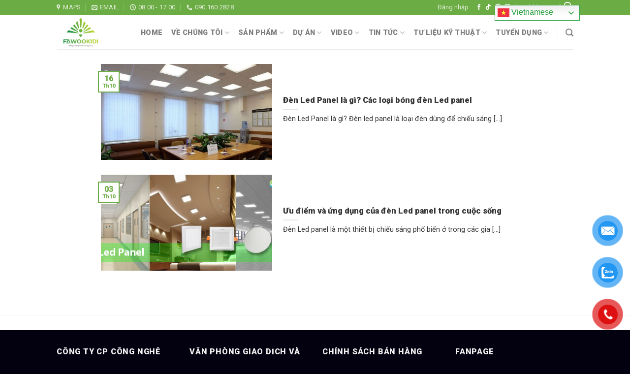

--- FILE ---
content_type: text/html; charset=UTF-8
request_url: https://fawookidi.com/tag/den-led-panel-kinh-am-tran/
body_size: 21533
content:
<!DOCTYPE html> <!--[if IE 9 ]><html lang="vi" prefix="og: https://ogp.me/ns#" class="ie9 loading-site no-js"> <![endif]--> <!--[if IE 8 ]><html lang="vi" prefix="og: https://ogp.me/ns#" class="ie8 loading-site no-js"> <![endif]--> <!--[if (gte IE 9)|!(IE)]><!--><html lang="vi" prefix="og: https://ogp.me/ns#" class="loading-site no-js"> <!--<![endif]--><head><meta charset="UTF-8" /><link rel="profile" href="https://gmpg.org/xfn/11" /><link rel="pingback" href="https://fawookidi.com/xmlrpc.php" /> <script>document.documentElement.className = document.documentElement.className + ' yes-js js_active js'</script> <script>(function(html){html.className = html.className.replace(/\bno-js\b/,'js')})(document.documentElement);</script> <meta name="viewport" content="width=device-width, initial-scale=1, maximum-scale=1" /><link media="all" href="https://fawookidi.com/wp-content/cache/autoptimize/css/autoptimize_87f47e61833dfc94016d503780163231.css" rel="stylesheet"><title>đèn led panel kính âm trần - Fawookidi Việt Nam</title><meta name="robots" content="follow, noindex"/><meta property="og:locale" content="vi_VN" /><meta property="og:type" content="article" /><meta property="og:title" content="đèn led panel kính âm trần - Fawookidi Việt Nam" /><meta property="og:url" content="https://fawookidi.com/tag/den-led-panel-kinh-am-tran/" /><meta property="og:site_name" content="Fawookidi Việt Nam" /><meta name="twitter:card" content="summary_large_image" /><meta name="twitter:title" content="đèn led panel kính âm trần - Fawookidi Việt Nam" /><meta name="twitter:label1" content="Bài viết" /><meta name="twitter:data1" content="2" /> <script type="application/ld+json" class="rank-math-schema">{"@context":"https://schema.org","@graph":[{"@type":"Organization","@id":"https://fawookidi.com/#organization","name":"Fawookidi Vi\u1ec7t Nam","url":"https://fawookidi.com"},{"@type":"WebSite","@id":"https://fawookidi.com/#website","url":"https://fawookidi.com","name":"Fawookidi Vi\u1ec7t Nam","publisher":{"@id":"https://fawookidi.com/#organization"},"inLanguage":"vi"},{"@type":"BreadcrumbList","@id":"https://fawookidi.com/tag/den-led-panel-kinh-am-tran/#breadcrumb","itemListElement":[{"@type":"ListItem","position":"1","item":{"@id":"https://fawookidi.com","name":"Home"}},{"@type":"ListItem","position":"2","item":{"@id":"https://fawookidi.com/tag/den-led-panel-kinh-am-tran/","name":"\u0111\u00e8n led panel k\u00ednh \u00e2m tr\u1ea7n"}}]},{"@type":"CollectionPage","@id":"https://fawookidi.com/tag/den-led-panel-kinh-am-tran/#webpage","url":"https://fawookidi.com/tag/den-led-panel-kinh-am-tran/","name":"\u0111\u00e8n led panel k\u00ednh \u00e2m tr\u1ea7n - Fawookidi Vi\u1ec7t Nam","isPartOf":{"@id":"https://fawookidi.com/#website"},"inLanguage":"vi","breadcrumb":{"@id":"https://fawookidi.com/tag/den-led-panel-kinh-am-tran/#breadcrumb"}}]}</script> <link rel='dns-prefetch' href='//www.googletagmanager.com' /><link rel='dns-prefetch' href='//cdn.jsdelivr.net' /><link rel='dns-prefetch' href='//fonts.googleapis.com' /><link rel="alternate" type="application/rss+xml" title="Dòng thông tin Fawookidi Việt Nam &raquo;" href="https://fawookidi.com/feed/" /><link rel="alternate" type="application/rss+xml" title="Fawookidi Việt Nam &raquo; Dòng bình luận" href="https://fawookidi.com/comments/feed/" /><link rel="alternate" type="application/rss+xml" title="Dòng thông tin cho Thẻ Fawookidi Việt Nam &raquo; đèn led panel kính âm trần" href="https://fawookidi.com/tag/den-led-panel-kinh-am-tran/feed/" /><link rel="prefetch" href="https://fawookidi.com/wp-content/themes/flatsome/assets/js/chunk.countup.fe2c1016.js" /><link rel="prefetch" href="https://fawookidi.com/wp-content/themes/flatsome/assets/js/chunk.sticky-sidebar.a58a6557.js" /><link rel="prefetch" href="https://fawookidi.com/wp-content/themes/flatsome/assets/js/chunk.tooltips.29144c1c.js" /><link rel="prefetch" href="https://fawookidi.com/wp-content/themes/flatsome/assets/js/chunk.vendors-popups.947eca5c.js" /><link rel="prefetch" href="https://fawookidi.com/wp-content/themes/flatsome/assets/js/chunk.vendors-slider.c7f2bd49.js" /> <script type="text/javascript">window._wpemojiSettings = {"baseUrl":"https:\/\/s.w.org\/images\/core\/emoji\/15.0.3\/72x72\/","ext":".png","svgUrl":"https:\/\/s.w.org\/images\/core\/emoji\/15.0.3\/svg\/","svgExt":".svg","source":{"concatemoji":"https:\/\/fawookidi.com\/wp-includes\/js\/wp-emoji-release.min.js?ver=6.6"}};
/*! This file is auto-generated */
!function(i,n){var o,s,e;function c(e){try{var t={supportTests:e,timestamp:(new Date).valueOf()};sessionStorage.setItem(o,JSON.stringify(t))}catch(e){}}function p(e,t,n){e.clearRect(0,0,e.canvas.width,e.canvas.height),e.fillText(t,0,0);var t=new Uint32Array(e.getImageData(0,0,e.canvas.width,e.canvas.height).data),r=(e.clearRect(0,0,e.canvas.width,e.canvas.height),e.fillText(n,0,0),new Uint32Array(e.getImageData(0,0,e.canvas.width,e.canvas.height).data));return t.every(function(e,t){return e===r[t]})}function u(e,t,n){switch(t){case"flag":return n(e,"\ud83c\udff3\ufe0f\u200d\u26a7\ufe0f","\ud83c\udff3\ufe0f\u200b\u26a7\ufe0f")?!1:!n(e,"\ud83c\uddfa\ud83c\uddf3","\ud83c\uddfa\u200b\ud83c\uddf3")&&!n(e,"\ud83c\udff4\udb40\udc67\udb40\udc62\udb40\udc65\udb40\udc6e\udb40\udc67\udb40\udc7f","\ud83c\udff4\u200b\udb40\udc67\u200b\udb40\udc62\u200b\udb40\udc65\u200b\udb40\udc6e\u200b\udb40\udc67\u200b\udb40\udc7f");case"emoji":return!n(e,"\ud83d\udc26\u200d\u2b1b","\ud83d\udc26\u200b\u2b1b")}return!1}function f(e,t,n){var r="undefined"!=typeof WorkerGlobalScope&&self instanceof WorkerGlobalScope?new OffscreenCanvas(300,150):i.createElement("canvas"),a=r.getContext("2d",{willReadFrequently:!0}),o=(a.textBaseline="top",a.font="600 32px Arial",{});return e.forEach(function(e){o[e]=t(a,e,n)}),o}function t(e){var t=i.createElement("script");t.src=e,t.defer=!0,i.head.appendChild(t)}"undefined"!=typeof Promise&&(o="wpEmojiSettingsSupports",s=["flag","emoji"],n.supports={everything:!0,everythingExceptFlag:!0},e=new Promise(function(e){i.addEventListener("DOMContentLoaded",e,{once:!0})}),new Promise(function(t){var n=function(){try{var e=JSON.parse(sessionStorage.getItem(o));if("object"==typeof e&&"number"==typeof e.timestamp&&(new Date).valueOf()<e.timestamp+604800&&"object"==typeof e.supportTests)return e.supportTests}catch(e){}return null}();if(!n){if("undefined"!=typeof Worker&&"undefined"!=typeof OffscreenCanvas&&"undefined"!=typeof URL&&URL.createObjectURL&&"undefined"!=typeof Blob)try{var e="postMessage("+f.toString()+"("+[JSON.stringify(s),u.toString(),p.toString()].join(",")+"));",r=new Blob([e],{type:"text/javascript"}),a=new Worker(URL.createObjectURL(r),{name:"wpTestEmojiSupports"});return void(a.onmessage=function(e){c(n=e.data),a.terminate(),t(n)})}catch(e){}c(n=f(s,u,p))}t(n)}).then(function(e){for(var t in e)n.supports[t]=e[t],n.supports.everything=n.supports.everything&&n.supports[t],"flag"!==t&&(n.supports.everythingExceptFlag=n.supports.everythingExceptFlag&&n.supports[t]);n.supports.everythingExceptFlag=n.supports.everythingExceptFlag&&!n.supports.flag,n.DOMReady=!1,n.readyCallback=function(){n.DOMReady=!0}}).then(function(){return e}).then(function(){var e;n.supports.everything||(n.readyCallback(),(e=n.source||{}).concatemoji?t(e.concatemoji):e.wpemoji&&e.twemoji&&(t(e.twemoji),t(e.wpemoji)))}))}((window,document),window._wpemojiSettings);</script> <link rel='stylesheet' id='flatsome-googlefonts-css' href='//fonts.googleapis.com/css?family=Roboto%3Aregular%2Cregular%2Cregular%2Cregular%2C900&#038;display=swap&#038;ver=3.9' type='text/css' media='all' /> <script type="text/javascript" src="https://fawookidi.com/wp-includes/js/jquery/jquery.min.js?ver=3.7.1" id="jquery-core-js"></script> <script type="text/javascript" id="wc-add-to-cart-js-extra">var wc_add_to_cart_params = {"ajax_url":"\/wp-admin\/admin-ajax.php","wc_ajax_url":"\/?wc-ajax=%%endpoint%%","i18n_view_cart":"Xem gi\u1ecf h\u00e0ng","cart_url":"https:\/\/fawookidi.com\/cart\/","is_cart":"","cart_redirect_after_add":"no"};</script> 
 <script type="text/javascript" src="https://www.googletagmanager.com/gtag/js?id=GT-KVMWKRS" id="google_gtagjs-js" async></script> <script type="text/javascript" id="google_gtagjs-js-after">window.dataLayer = window.dataLayer || [];function gtag(){dataLayer.push(arguments);}
gtag("set","linker",{"domains":["fawookidi.com"]});
gtag("js", new Date());
gtag("set", "developer_id.dZTNiMT", true);
gtag("config", "GT-KVMWKRS");
 window._googlesitekit = window._googlesitekit || {}; window._googlesitekit.throttledEvents = []; window._googlesitekit.gtagEvent = (name, data) => { var key = JSON.stringify( { name, data } ); if ( !! window._googlesitekit.throttledEvents[ key ] ) { return; } window._googlesitekit.throttledEvents[ key ] = true; setTimeout( () => { delete window._googlesitekit.throttledEvents[ key ]; }, 5 ); gtag( "event", name, { ...data, event_source: "site-kit" } ); };</script> <link rel="https://api.w.org/" href="https://fawookidi.com/wp-json/" /><link rel="alternate" title="JSON" type="application/json" href="https://fawookidi.com/wp-json/wp/v2/tags/388" /><link rel="EditURI" type="application/rsd+xml" title="RSD" href="https://fawookidi.com/xmlrpc.php?rsd" /><meta name="generator" content="WordPress 6.6" />  <script>(function(i,s,o,g,r,a,m){i['GoogleAnalyticsObject']=r;i[r]=i[r]||function(){
			(i[r].q=i[r].q||[]).push(arguments)},i[r].l=1*new Date();a=s.createElement(o),
			m=s.getElementsByTagName(o)[0];a.async=1;a.src=g;m.parentNode.insertBefore(a,m)
			})(window,document,'script','https://www.google-analytics.com/analytics.js','ga');
			ga('create', 'G-SX16PBSZDG', 'auto');
			ga('send', 'pageview');</script> <meta name="generator" content="Site Kit by Google 1.160.1" /> <script>(function(w,d,s,l,i){w[l]=w[l]||[];w[l].push({'gtm.start':
new Date().getTime(),event:'gtm.js'});var f=d.getElementsByTagName(s)[0],
j=d.createElement(s),dl=l!='dataLayer'?'&l='+l:'';j.async=true;j.src=
'https://www.googletagmanager.com/gtm.js?id='+i+dl;f.parentNode.insertBefore(j,f);
})(window,document,'script','dataLayer','GTM-N9RVJRXZ');</script> 
 <script async src="https://www.googletagmanager.com/gtag/js?id=G-6BVR7XMV93"></script> <script>window.dataLayer = window.dataLayer || [];
  function gtag(){dataLayer.push(arguments);}
  gtag('js', new Date());

  gtag('config', 'G-6BVR7XMV93');</script>  <script async src="https://www.googletagmanager.com/gtag/js?id=G-NH34XCF7PR"></script> <script>window.dataLayer = window.dataLayer || [];
  function gtag(){dataLayer.push(arguments);}
  gtag('js', new Date());

  gtag('config', 'G-NH34XCF7PR');</script> <meta name="p:domain_verify" content="129e7c684374d3f5970fa1d8938a573c"/><meta name="google-site-verification" content="f7oS0fy0y8l4NCqLN85bTAdNUB7T9wc7plw2L9gT9e4" />  <script async src="https://www.googletagmanager.com/gtag/js?id=G-4MRZ8HPFJL"></script> <script>window.dataLayer = window.dataLayer || [];
  function gtag(){dataLayer.push(arguments);}
  gtag('js', new Date());

  gtag('config', 'G-4MRZ8HPFJL');</script>  <script>!function(f,b,e,v,n,t,s)
{if(f.fbq)return;n=f.fbq=function(){n.callMethod?
n.callMethod.apply(n,arguments):n.queue.push(arguments)};
if(!f._fbq)f._fbq=n;n.push=n;n.loaded=!0;n.version='2.0';
n.queue=[];t=b.createElement(e);t.async=!0;
t.src=v;s=b.getElementsByTagName(e)[0];
s.parentNode.insertBefore(t,s)}(window, document,'script',
'https://connect.facebook.net/en_US/fbevents.js');
fbq('init', '1190815379503395');
fbq('track', 'PageView');</script> <noscript><img height="1" width="1" style="display:none"
src="https://www.facebook.com/tr?id=1190815379503395&ev=PageView&noscript=1"
/></noscript> <!--[if IE]><link rel="stylesheet" type="text/css" href="https://fawookidi.com/wp-content/themes/flatsome/assets/css/ie-fallback.css"><script src="//cdnjs.cloudflare.com/ajax/libs/html5shiv/3.6.1/html5shiv.js"></script><script>var head = document.getElementsByTagName('head')[0],style = document.createElement('style');style.type = 'text/css';style.styleSheet.cssText = ':before,:after{content:none !important';head.appendChild(style);setTimeout(function(){head.removeChild(style);}, 0);</script><script src="https://fawookidi.com/wp-content/themes/flatsome/assets/libs/ie-flexibility.js"></script><![endif]--> <script>(function(w,d,s,l,i){w[l]=w[l]||[];w[l].push({'gtm.start':
new Date().getTime(),event:'gtm.js'});var f=d.getElementsByTagName(s)[0],
j=d.createElement(s),dl=l!='dataLayer'?'&l='+l:'';j.async=true;j.src=
'https://www.googletagmanager.com/gtm.js?id='+i+dl;f.parentNode.insertBefore(j,f);
})(window,document,'script','dataLayer','GTM-5GF5XF7');</script>  <noscript><style>.woocommerce-product-gallery{ opacity: 1 !important; }</style></noscript><link rel="icon" href="https://fawookidi.com/wp-content/uploads/2020/05/cropped-Logo-fawoo-new2-32x32.png" sizes="32x32" /><link rel="icon" href="https://fawookidi.com/wp-content/uploads/2020/05/cropped-Logo-fawoo-new2-192x192.png" sizes="192x192" /><link rel="apple-touch-icon" href="https://fawookidi.com/wp-content/uploads/2020/05/cropped-Logo-fawoo-new2-180x180.png" /><meta name="msapplication-TileImage" content="https://fawookidi.com/wp-content/uploads/2020/05/cropped-Logo-fawoo-new2-270x270.png" /><meta name="google-site-verification" content="9i0Y8nled8m7wMt7LS_UjRjtO8jCL1SD1aKzHLi0dXo" /></head><body data-rsssl=1 class="archive tag tag-den-led-panel-kinh-am-tran tag-388 theme-flatsome woocommerce-no-js lightbox nav-dropdown-has-arrow nav-dropdown-has-shadow nav-dropdown-has-border"> <noscript><iframe src="https://www.googletagmanager.com/ns.html?id=GTM-N9RVJRXZ"
height="0" width="0" style="display:none;visibility:hidden"></iframe></noscript> <a class="skip-link screen-reader-text" href="#main">Skip to content</a><div id="wrapper"><header id="header" class="header has-sticky sticky-jump"><div class="header-wrapper"><div id="top-bar" class="header-top hide-for-sticky nav-dark"><div class="flex-row container"><div class="flex-col hide-for-medium flex-left"><ul class="nav nav-left medium-nav-center nav-small  nav-divided"><li class="header-contact-wrapper"><ul id="header-contact" class="nav nav-divided nav-uppercase header-contact"><li class=""> <a target="_blank" rel="noopener noreferrer nofollow external" href="https://maps.google.com/?q=326 Lê Trọng Tấn, Thanh Xuân, Hà Nội" title="326 Lê Trọng Tấn, Thanh Xuân, Hà Nội" class="tooltip" data-wpel-link="external"> <i class="icon-map-pin-fill" style="font-size:12px;"></i> <span> Maps </span> </a></li><li class=""> <a href="mailto:lienhe@fawookidi.com" class="tooltip" title="lienhe@fawookidi.com"> <i class="icon-envelop" style="font-size:12px;"></i> <span> Email </span> </a></li><li class=""> <a class="tooltip" title="08:00 - 17:00 "> <i class="icon-clock" style="font-size:12px;"></i> <span>08:00 - 17:00</span> </a></li><li class=""> <a href="tel:090.160.2828" class="tooltip" title="090.160.2828" data-wpel-link="internal"> <i class="icon-phone" style="font-size:12px;"></i> <span>090.160.2828</span> </a></li></ul></li></ul></div><div class="flex-col hide-for-medium flex-center"><ul class="nav nav-center nav-small  nav-divided"></ul></div><div class="flex-col hide-for-medium flex-right"><ul class="nav top-bar-nav nav-right nav-small  nav-divided"><li class="account-item has-icon
 "
> <a href="https://fawookidi.com/my-account/" class="nav-top-link nav-top-not-logged-in is-small" data-open="#login-form-popup" data-wpel-link="internal"> <span> Đăng nhập </span> </a></li><li class="html header-social-icons ml-0"><div class="social-icons follow-icons" ><a href="https://www.facebook.com/denledfawookidi" target="_blank" data-label="Facebook" rel="noopener noreferrer nofollow external" class="icon plain facebook tooltip" title="Follow on Facebook" aria-label="Follow on Facebook" data-wpel-link="external"><i class="icon-facebook" ></i></a><a href="https://www.tiktok.com/@fawookidi.ledlighting?lang=vi-VN" target="_blank" rel="noopener noreferrer nofollow external" data-label="TikTok" class="icon plain tiktok tooltip" title="Follow on TikTok" aria-label="Follow on TikTok" data-wpel-link="external"><i class="icon-tiktok" ></i></a><a href="https://www.pinterest.com/fawookidivietnam/" target="_blank" rel="noopener noreferrer nofollow"  data-label="Pinterest"  class="icon plain  pinterest tooltip" title="Follow on Pinterest" aria-label="Follow on Pinterest"><i class="icon-pinterest" ></i></a><a href="https://www.youtube.com/channel/UCfwAxupwCDoWcBvj67w84Zg" target="_blank" rel="noopener noreferrer nofollow" data-label="YouTube" class="icon plain  youtube tooltip" title="Follow on YouTube" aria-label="Follow on YouTube"><i class="icon-youtube" ></i></a></div></li><li class="cart-item has-icon has-dropdown"> <a href="https://fawookidi.com/cart/" title="Giỏ hàng" class="header-cart-link is-small" data-wpel-link="internal"> <span class="header-cart-title"> Giỏ hàng   / <span class="cart-price"><span class="woocommerce-Price-amount amount"><bdi>0&nbsp;<span class="woocommerce-Price-currencySymbol">&#8363;</span></bdi></span></span> </span> <span class="cart-icon image-icon"> <strong>0</strong> </span> </a><ul class="nav-dropdown nav-dropdown-default"><li class="html widget_shopping_cart"><div class="widget_shopping_cart_content"><p class="woocommerce-mini-cart__empty-message">Chưa có sản phẩm trong giỏ hàng.</p></div></li></ul></li></ul></div><div class="flex-col show-for-medium flex-grow"><ul class="nav nav-center nav-small mobile-nav  nav-divided"><li class="header-contact-wrapper"><ul id="header-contact" class="nav nav-divided nav-uppercase header-contact"><li class=""> <a target="_blank" rel="noopener noreferrer nofollow external" href="https://maps.google.com/?q=326 Lê Trọng Tấn, Thanh Xuân, Hà Nội" title="326 Lê Trọng Tấn, Thanh Xuân, Hà Nội" class="tooltip" data-wpel-link="external"> <i class="icon-map-pin-fill" style="font-size:12px;"></i> <span> Maps </span> </a></li><li class=""> <a href="mailto:lienhe@fawookidi.com" class="tooltip" title="lienhe@fawookidi.com"> <i class="icon-envelop" style="font-size:12px;"></i> <span> Email </span> </a></li><li class=""> <a class="tooltip" title="08:00 - 17:00 "> <i class="icon-clock" style="font-size:12px;"></i> <span>08:00 - 17:00</span> </a></li><li class=""> <a href="tel:090.160.2828" class="tooltip" title="090.160.2828" data-wpel-link="internal"> <i class="icon-phone" style="font-size:12px;"></i> <span>090.160.2828</span> </a></li></ul></li></ul></div></div></div><div id="masthead" class="header-main "><div class="header-inner flex-row container logo-left medium-logo-center" role="navigation"><div id="logo" class="flex-col logo"> <a href="https://fawookidi.com/" title="Fawookidi Việt Nam - Sáng bừng cuộc sống mới" rel="home" data-wpel-link="internal"> <img width="947" height="669" src="https://fawookidi.com/wp-content/uploads/2020/08/Logo2020.png" class="header_logo header-logo" alt="Fawookidi Việt Nam"/><img  width="947" height="669" src="https://fawookidi.com/wp-content/uploads/2020/08/Logo2020.png" class="header-logo-dark" alt="Fawookidi Việt Nam"/></a></div><div class="flex-col show-for-medium flex-left"><ul class="mobile-nav nav nav-left "><li class="nav-icon has-icon"><div class="header-button"> <a href="#" data-open="#main-menu" data-pos="left" data-bg="main-menu-overlay" data-color="" class="icon primary button circle is-small" aria-label="Menu" aria-controls="main-menu" aria-expanded="false"> <i class="icon-menu" ></i> </a></div></li></ul></div><div class="flex-col hide-for-medium flex-left
 flex-grow"><ul class="header-nav header-nav-main nav nav-left  nav-line-bottom nav-size-medium nav-spacing-medium nav-uppercase" ></ul></div><div class="flex-col hide-for-medium flex-right"><ul class="header-nav header-nav-main nav nav-right  nav-line-bottom nav-size-medium nav-spacing-medium nav-uppercase"><li id="menu-item-263" class="menu-item menu-item-type-post_type menu-item-object-page menu-item-home menu-item-263 menu-item-design-default"><a href="https://fawookidi.com/" class="nav-top-link" data-wpel-link="internal">Home</a></li><li id="menu-item-262" class="menu-item menu-item-type-post_type menu-item-object-page menu-item-has-children menu-item-262 menu-item-design-default has-dropdown"><a href="https://fawookidi.com/gioi-thieu-ve-fawookidi-viet-nam/" class="nav-top-link" data-wpel-link="internal">Về chúng tôi<i class="icon-angle-down" ></i></a><ul class="sub-menu nav-dropdown nav-dropdown-default"><li id="menu-item-1138" class="menu-item menu-item-type-taxonomy menu-item-object-category menu-item-1138"><a href="https://fawookidi.com/tin-tuc/tin-khuyen-mai/" data-wpel-link="internal">Tin khuyến mãi</a></li></ul></li><li id="menu-item-177" class="menu-item menu-item-type-post_type menu-item-object-page menu-item-has-children menu-item-177 menu-item-design-default has-dropdown"><a href="https://fawookidi.com/san-pham/" class="nav-top-link" data-wpel-link="internal">Sản phẩm<i class="icon-angle-down" ></i></a><ul class="sub-menu nav-dropdown nav-dropdown-default"><li id="menu-item-5410" class="menu-item menu-item-type-custom menu-item-object-custom menu-item-has-children menu-item-5410 nav-dropdown-col"><a href="#">Chiếu sáng nội thất</a><ul class="sub-menu nav-column nav-dropdown-default"><li id="menu-item-1093" class="menu-item menu-item-type-custom menu-item-object-custom menu-item-1093"><a href="https://fawookidi.com/danh-muc/den-led-downlight/" data-wpel-link="internal">Đèn Downlight</a></li><li id="menu-item-1094" class="menu-item menu-item-type-custom menu-item-object-custom menu-item-1094"><a href="https://fawookidi.com/danh-muc/den-led-op-tran/" data-wpel-link="internal">Đèn Ốp Trần</a></li><li id="menu-item-1101" class="menu-item menu-item-type-custom menu-item-object-custom menu-item-1101"><a href="https://fawookidi.com/danh-muc/den-led-panel/" data-wpel-link="internal">Đèn LED Panel</a></li><li id="menu-item-1104" class="menu-item menu-item-type-custom menu-item-object-custom menu-item-1104"><a href="https://fawookidi.com/danh-muc/den-spotlight/" data-wpel-link="internal">Đèn Spotlight (Chiếu điểm)</a></li><li id="menu-item-1103" class="menu-item menu-item-type-custom menu-item-object-custom menu-item-1103"><a href="https://fawookidi.com/danh-muc/den-roi-ray/" data-wpel-link="internal">Đèn rọi ray (Track light)</a></li><li id="menu-item-1092" class="menu-item menu-item-type-custom menu-item-object-custom menu-item-1092"><a href="https://fawookidi.com/danh-muc/den-bulb/" data-wpel-link="internal">Đèn LED Bulb</a></li><li id="menu-item-1105" class="menu-item menu-item-type-custom menu-item-object-custom menu-item-1105"><a href="https://fawookidi.com/danh-muc/den-tuyp-led/" data-wpel-link="internal">Đèn Tuýp LED</a></li><li id="menu-item-2179" class="menu-item menu-item-type-custom menu-item-object-custom menu-item-2179"><a href="https://fawookidi.com/danh-muc/den-exit-den-su-co/" data-wpel-link="internal">Đèn Exit &#8211; Đèn Sự Cố</a></li><li id="menu-item-1096" class="menu-item menu-item-type-custom menu-item-object-custom menu-item-1096"><a href="https://fawookidi.com/danh-muc/den-guong/" data-wpel-link="internal">Đèn Gương</a></li><li id="menu-item-1106" class="menu-item menu-item-type-custom menu-item-object-custom menu-item-1106"><a href="https://fawookidi.com/danh-muc/den-tuong/" data-wpel-link="internal">Đèn Tường</a></li><li id="menu-item-1099" class="menu-item menu-item-type-custom menu-item-object-custom menu-item-1099"><a href="https://fawookidi.com/danh-muc/den-led-day/" data-wpel-link="internal">Đèn LED dây</a></li><li id="menu-item-6509" class="menu-item menu-item-type-custom menu-item-object-custom menu-item-6509"><a href="https://fawookidi.com/danh-muc/den-tha-tran/" data-wpel-link="internal">Đèn Thả Trần</a></li><li id="menu-item-2604" class="menu-item menu-item-type-custom menu-item-object-custom menu-item-2604"><a href="https://fawookidi.com/danh-muc/den-led-trang-tri/" data-wpel-link="internal">Đèn Led Trang Trí</a></li><li id="menu-item-2603" class="menu-item menu-item-type-custom menu-item-object-custom menu-item-2603"><a href="https://fawookidi.com/danh-muc/den-ban/" data-wpel-link="internal">Đèn Bàn Led</a></li></ul></li><li id="menu-item-6388" class="menu-item menu-item-type-custom menu-item-object-custom menu-item-has-children menu-item-6388 nav-dropdown-col"><a href="#">Chiếu sáng ngoại thất</a><ul class="sub-menu nav-column nav-dropdown-default"><li id="menu-item-1090" class="menu-item menu-item-type-custom menu-item-object-custom menu-item-1090"><a href="https://fawookidi.com/danh-muc/den-am-dat/" data-wpel-link="internal">Đèn LED âm đất</a></li><li id="menu-item-1091" class="menu-item menu-item-type-custom menu-item-object-custom menu-item-1091"><a href="https://fawookidi.com/danh-muc/den-am-nuoc/" data-wpel-link="internal">Đèn LED âm nước</a></li><li id="menu-item-1098" class="menu-item menu-item-type-custom menu-item-object-custom menu-item-1098"><a href="https://fawookidi.com/danh-muc/den-hat-san-vuon/" data-wpel-link="internal">Đèn hắt sân vườn</a></li><li id="menu-item-1786" class="menu-item menu-item-type-custom menu-item-object-custom menu-item-1786"><a href="https://fawookidi.com/danh-muc/den-tru-san-vuon/" data-wpel-link="internal">Đèn trụ sân vườn</a></li><li id="menu-item-6540" class="menu-item menu-item-type-custom menu-item-object-custom menu-item-6540"><a href="https://fawookidi.com/danh-muc/den-nam-san-vuon/" data-wpel-link="internal">Đèn Nấm Sân Vườn</a></li><li id="menu-item-1089" class="menu-item menu-item-type-custom menu-item-object-custom menu-item-1089"><a href="https://fawookidi.com/danh-muc/den-am-bac-cau-thang/" data-wpel-link="internal">Đèn âm bậc cầu thang</a></li></ul></li><li id="menu-item-6389" class="menu-item menu-item-type-custom menu-item-object-custom menu-item-has-children menu-item-6389 nav-dropdown-col"><a href="#">Chiếu sáng không gian lớn &#8211; Nhà máy</a><ul class="sub-menu nav-column nav-dropdown-default"><li id="menu-item-1102" class="menu-item menu-item-type-custom menu-item-object-custom menu-item-1102"><a href="https://fawookidi.com/danh-muc/den-pha-led/" data-wpel-link="internal">Đèn pha LED</a></li><li id="menu-item-6970" class="menu-item menu-item-type-custom menu-item-object-custom menu-item-6970"><a href="https://fawookidi.com/danh-muc/den-led-nha-xuong/" data-wpel-link="internal">Đèn LED Nhà Xưởng</a></li><li id="menu-item-1095" class="menu-item menu-item-type-custom menu-item-object-custom menu-item-1095"><a href="https://fawookidi.com/danh-muc/den-duong/" data-wpel-link="internal">Đèn Đường</a></li></ul></li><li id="menu-item-6390" class="menu-item menu-item-type-custom menu-item-object-custom menu-item-has-children menu-item-6390 nav-dropdown-col"><a href="#">Chiếu sáng kiến trúc &#8211; Mỹ thuật</a><ul class="sub-menu nav-column nav-dropdown-default"><li id="menu-item-1785" class="menu-item menu-item-type-custom menu-item-object-custom menu-item-1785"><a href="https://fawookidi.com/danh-muc/den-led-wall-washer/" data-wpel-link="internal">Đèn LED Wall Washer</a></li></ul></li></ul></li><li id="menu-item-264" class="menu-item menu-item-type-taxonomy menu-item-object-category menu-item-has-children menu-item-264 menu-item-design-default has-dropdown"><a href="https://fawookidi.com/du-an/" class="nav-top-link" data-wpel-link="internal">Dự án<i class="icon-angle-down" ></i></a><ul class="sub-menu nav-dropdown nav-dropdown-default"><li id="menu-item-6589" class="menu-item menu-item-type-taxonomy menu-item-object-category menu-item-6589"><a href="https://fawookidi.com/du-an/biet-thu-villa/" data-wpel-link="internal">Biệt thự &#8211; Villa</a></li><li id="menu-item-6592" class="menu-item menu-item-type-taxonomy menu-item-object-category menu-item-6592"><a href="https://fawookidi.com/du-an/khach-san-benh-vien/" data-wpel-link="internal">Khách sạn &#8211; Bệnh viện</a></li><li id="menu-item-6590" class="menu-item menu-item-type-taxonomy menu-item-object-category menu-item-6590"><a href="https://fawookidi.com/du-an/can-ho-penhouse/" data-wpel-link="internal">Căn hộ &#8211; Penhouse</a></li><li id="menu-item-6591" class="menu-item menu-item-type-taxonomy menu-item-object-category menu-item-6591"><a href="https://fawookidi.com/du-an/cong-vien-nghi-duong/" data-wpel-link="internal">Công viên &#8211; Nghỉ dưỡng</a></li><li id="menu-item-6593" class="menu-item menu-item-type-taxonomy menu-item-object-category menu-item-6593"><a href="https://fawookidi.com/du-an/nha-may-khong-gian-lon/" data-wpel-link="internal">Nhà máy &#8211; Không gian lớn</a></li></ul></li><li id="menu-item-6392" class="menu-item menu-item-type-taxonomy menu-item-object-category menu-item-has-children menu-item-6392 menu-item-design-default has-dropdown"><a href="https://fawookidi.com/video/" class="nav-top-link" data-wpel-link="internal">Video<i class="icon-angle-down" ></i></a><ul class="sub-menu nav-dropdown nav-dropdown-default"><li id="menu-item-6257" class="menu-item menu-item-type-taxonomy menu-item-object-category menu-item-6257"><a href="https://fawookidi.com/video-san-pham/" data-wpel-link="internal">Video sản phẩm</a></li><li id="menu-item-6255" class="menu-item menu-item-type-taxonomy menu-item-object-category menu-item-6255"><a href="https://fawookidi.com/video-du-an/" data-wpel-link="internal">Video dự án</a></li><li id="menu-item-6256" class="menu-item menu-item-type-taxonomy menu-item-object-category menu-item-6256"><a href="https://fawookidi.com/video-hoat-dong-fawookidi/" data-wpel-link="internal">Video hoạt động Fawookidi</a></li></ul></li><li id="menu-item-265" class="menu-item menu-item-type-taxonomy menu-item-object-category menu-item-has-children menu-item-265 menu-item-design-default has-dropdown"><a href="https://fawookidi.com/tin-tuc/" class="nav-top-link" data-wpel-link="internal">Tin tức<i class="icon-angle-down" ></i></a><ul class="sub-menu nav-dropdown nav-dropdown-default"><li id="menu-item-266" class="menu-item menu-item-type-taxonomy menu-item-object-category menu-item-266"><a href="https://fawookidi.com/tin-tuc/goc-bao-chi/" data-wpel-link="internal">Góc báo chí</a></li><li id="menu-item-269" class="menu-item menu-item-type-taxonomy menu-item-object-category menu-item-269"><a href="https://fawookidi.com/tin-tuc/giai-phap-chieu-sang/" data-wpel-link="internal">Giải pháp chiếu sáng</a></li><li id="menu-item-267" class="menu-item menu-item-type-taxonomy menu-item-object-category menu-item-267"><a href="https://fawookidi.com/tin-tuc/goc-ky-thuat/" data-wpel-link="internal">Góc kỹ thuật</a></li><li id="menu-item-268" class="menu-item menu-item-type-taxonomy menu-item-object-category menu-item-268"><a href="https://fawookidi.com/tin-tuc/tin-trong-nganh/" data-wpel-link="internal">Tin trong ngành</a></li></ul></li><li id="menu-item-5344" class="menu-item menu-item-type-post_type menu-item-object-page menu-item-has-children menu-item-5344 menu-item-design-default has-dropdown"><a href="https://fawookidi.com/tu-lieu-ky-thuat/" class="nav-top-link" data-wpel-link="internal">Tư liệu kỹ thuật<i class="icon-angle-down" ></i></a><ul class="sub-menu nav-dropdown nav-dropdown-default"><li id="menu-item-3393" class="menu-item menu-item-type-post_type menu-item-object-page menu-item-3393"><a href="https://fawookidi.com/catalogue-fawoookidi-eco/" data-wpel-link="internal">Catalogue Fawoookidi</a></li><li id="menu-item-3392" class="menu-item menu-item-type-post_type menu-item-object-page menu-item-3392"><a href="https://fawookidi.com/catalogue-fawoookidi-lux/" data-wpel-link="internal">Catalogue Fawoookidi – Biệt thự</a></li><li id="menu-item-7357" class="menu-item menu-item-type-post_type menu-item-object-page menu-item-7357"><a href="https://fawookidi.com/landscape-lighting-specification-sheet/" data-wpel-link="internal">Landscape Lighting Specification Sheet</a></li></ul></li><li id="menu-item-270" class="menu-item menu-item-type-taxonomy menu-item-object-category menu-item-has-children menu-item-270 menu-item-design-default has-dropdown"><a href="https://fawookidi.com/tin-tuc/tuyen-dung/" class="nav-top-link" data-wpel-link="internal">Tuyển dụng<i class="icon-angle-down" ></i></a><ul class="sub-menu nav-dropdown nav-dropdown-default"><li id="menu-item-7296" class="menu-item menu-item-type-taxonomy menu-item-object-category menu-item-7296"><a href="https://fawookidi.com/tin-tuc/tuyen-dung/nhan-vien-kinh-doanh/" data-wpel-link="internal">Nhân viên kinh doanh</a></li><li id="menu-item-7297" class="menu-item menu-item-type-taxonomy menu-item-object-category menu-item-7297"><a href="https://fawookidi.com/tin-tuc/tuyen-dung/nhan-vien-ky-thuat/" data-wpel-link="internal">Nhân viên kỹ thuật</a></li><li id="menu-item-7298" class="menu-item menu-item-type-taxonomy menu-item-object-category menu-item-7298"><a href="https://fawookidi.com/tin-tuc/tuyen-dung/nhan-vien-marketing/" data-wpel-link="internal">Nhân viên Marketing</a></li></ul></li><li class="header-divider"></li><li class="header-search header-search-lightbox has-icon"> <a href="#search-lightbox" aria-label="Tìm kiếm" data-open="#search-lightbox" data-focus="input.search-field" class="is-small"> <i class="icon-search" style="font-size:16px;"></i></a><div id="search-lightbox" class="mfp-hide dark text-center"><div class="searchform-wrapper ux-search-box relative form-flat is-large"><form role="search" method="get" class="searchform" action="https://fawookidi.com/"><div class="flex-row relative"><div class="flex-col flex-grow"> <label class="screen-reader-text" for="woocommerce-product-search-field-0">Tìm kiếm:</label> <input type="search" id="woocommerce-product-search-field-0" class="search-field mb-0" placeholder="Tìm kiếm" value="" name="s" /> <input type="hidden" name="post_type" value="product" /></div><div class="flex-col"> <button type="submit" value="Tìm kiếm" class="ux-search-submit submit-button secondary button icon mb-0" aria-label="Submit"> <i class="icon-search" ></i> </button></div></div><div class="live-search-results text-left z-top"></div></form></div></div></li></ul></div><div class="flex-col show-for-medium flex-right"><ul class="mobile-nav nav nav-right "><li class="html header-button-1"><div class="header-button"> <a href="tel:0901602828" class="button primary" style="border-radius:99px;" data-wpel-link="internal"> <span>0901602828</span> </a></div></li></ul></div></div><div class="container"><div class="top-divider full-width"></div></div></div><div class="header-bg-container fill"><div class="header-bg-image fill"></div><div class="header-bg-color fill"></div></div></div></header><main id="main" class=""><div id="content" class="blog-wrapper blog-archive page-wrapper"><div class="row align-center"><div class="large-10 col"><div class="row large-columns-1 medium-columns- small-columns-1"><div class="col post-item" ><div class="col-inner"> <a href="https://fawookidi.com/den-led-panel-la-gi-cac-loai-bong-den-led-panel/" class="plain" data-wpel-link="internal"><div class="box box-vertical box-text-bottom box-blog-post has-hover"><div class="box-image" style="width:40%;"><div class="image-cover" style="padding-top:56%;"> <img width="533" height="400" src="https://fawookidi.com/wp-content/uploads/2019/10/Su-dung-den-led-panel-chieu-sang-phong-lam-viec-533x400.jpg" class="attachment-medium size-medium wp-post-image" alt="" decoding="async" loading="lazy" srcset="https://fawookidi.com/wp-content/uploads/2019/10/Su-dung-den-led-panel-chieu-sang-phong-lam-viec-533x400.jpg 533w, https://fawookidi.com/wp-content/uploads/2019/10/Su-dung-den-led-panel-chieu-sang-phong-lam-viec-438x329.jpg 438w, https://fawookidi.com/wp-content/uploads/2019/10/Su-dung-den-led-panel-chieu-sang-phong-lam-viec.jpg 600w" sizes="(max-width: 533px) 100vw, 533px" /></div></div><div class="box-text text-left" ><div class="box-text-inner blog-post-inner"><h5 class="post-title is-large ">Đèn Led Panel là gì? Các loại bóng đèn Led panel</h5><div class="is-divider"></div><p class="from_the_blog_excerpt ">Đèn Led Panel là gì? Đèn led panel là loại đèn dùng để chiếu sáng [...]</p></div></div><div class="badge absolute top post-date badge-outline"><div class="badge-inner"> <span class="post-date-day">16</span><br> <span class="post-date-month is-xsmall">Th10</span></div></div></div> </a></div></div><div class="col post-item" ><div class="col-inner"> <a href="https://fawookidi.com/uu-diem-va-ung-dung-cua-den-led-panel-trong-cuoc-song/" class="plain" data-wpel-link="internal"><div class="box box-vertical box-text-bottom box-blog-post has-hover"><div class="box-image" style="width:40%;"><div class="image-cover" style="padding-top:56%;"> <img width="772" height="301" src="https://fawookidi.com/wp-content/uploads/2019/10/ung-dung-den-led-panel-trong-doi-song.jpg" class="attachment-medium size-medium wp-post-image" alt="" decoding="async" loading="lazy" srcset="https://fawookidi.com/wp-content/uploads/2019/10/ung-dung-den-led-panel-trong-doi-song.jpg 772w, https://fawookidi.com/wp-content/uploads/2019/10/ung-dung-den-led-panel-trong-doi-song-768x299.jpg 768w, https://fawookidi.com/wp-content/uploads/2019/10/ung-dung-den-led-panel-trong-doi-song-438x171.jpg 438w" sizes="(max-width: 772px) 100vw, 772px" /></div></div><div class="box-text text-left" ><div class="box-text-inner blog-post-inner"><h5 class="post-title is-large ">Ưu điểm và ứng dụng của đèn Led panel trong cuộc sống</h5><div class="is-divider"></div><p class="from_the_blog_excerpt ">Đèn Led panel là một thiết bị chiếu sáng phổ biến ở trong các gia [...]</p></div></div><div class="badge absolute top post-date badge-outline"><div class="badge-inner"> <span class="post-date-day">03</span><br> <span class="post-date-month is-xsmall">Th10</span></div></div></div> </a></div></div></div></div></div></div></main><footer id="footer" class="footer-wrapper"><div class="footer-widgets footer footer-1"><div class="row large-columns-1 mb-0"></div></div><div class="footer-widgets footer footer-2 dark"><div class="row dark large-columns-4 mb-0"><div id="text-14" class="col pb-0 widget widget_text"><span class="widget-title">CÔNG TY CP CÔNG NGHỆ LED FAWOOKIDI</span><div class="is-divider small"></div><div class="textwidget"><p><span style="font-size: 95%;">Tên viết tắt: FAWOOKIDI LED LIGHTING TECHNOLOGY., JSC</span><br /> <span style="font-size: 95%;">Mã số thuế: 0106139675</span></p><p><span style="font-size: 95%;">Trụ sở: 326 Lê Trọng Tấn, Thanh Xuân, TP. Hà Nội</span><br /> <span style="font-size: 95%;">Tel: (+84) 24.7305.6889 – Fax: (+84) 24.7305.6889</span><br /> <span style="font-size: 95%;">Hotline: <strong>090.160.2828</strong></span><br /> <span style="font-size: 95%;">Email: lienhe@fawookidi.com </span></p><p><iframe src="https://www.google.com/maps/embed?pb=!1m18!1m12!1m3!1d3725.121672756282!2d105.83264377590709!3d20.987759280651332!2m3!1f0!2f0!3f0!3m2!1i1024!2i768!4f13.1!3m3!1m2!1s0x663f86333827925%3A0x702b757ba5876ab4!2zQ8O0bmcgVHkgQ1AgQ8O0bmcgTmdo4buHIExFRCBGYXdvb2tpZGk!5e0!3m2!1svi!2s!4v1692080817639!5m2!1svi!2s" style="border:0;" allowfullscreen="" loading="lazy" referrerpolicy="no-referrer-when-downgrade"></iframe></p></div></div><div id="text-15" class="col pb-0 widget widget_text"><span class="widget-title">VĂN PHÒNG GIAO DỊCH VÀ SHOWROOM</span><div class="is-divider small"></div><div class="textwidget"><ul><li style="text-align: justify;"><span style="font-size: 95%;">Trụ sở Hà Nội: Số 326 Đường Lê Trọng Tấn, Phường Phương Liệt, TP Hà Nội.</span><br /> <span style="font-size: 95%;">Tel: (+84) 24 7305 6889</span><br /> <span style="font-size: 95%;">Fax: (+84) 24 7305 6889</span></li><li>Showroom TP HCM: Số 133, Phạm Văn Đồng, Phường Hạnh Thông, TP.HCM<br /> Tel: (+84) 28.3895.5122 – Fax: (+84) 28.3920.5041</li><li>Đại diện tại Đà Nẵng: 46 Doãn Uẩn, Phường Ngũ Hành Sơn, TP. Đà Nẵng.<br /> Tel: (+84) <a>97.749.3789</a></li><li>Nhà máy: Lô I-3B-4-A, Đường N6, Khu Công nghệ cao, Phường Tăng Nhơn Phú, TP HCM.<br /> Tel: (+84) 28.3.736.1999 – Fax: (+84) 28.3736.0666</li></ul></div></div><div id="text-16" class="col pb-0 widget widget_text"><span class="widget-title">CHÍNH SÁCH BÁN HÀNG</span><div class="is-divider small"></div><div class="textwidget"><p><a href="https://fawookidi.com/huong-dan-mua-hang/" data-wpel-link="internal">Hướng dẫn mua hàng</a><br /> <a href="https://fawookidi.com/quy-dinh-va-hinh-thuc-thanh-toan/" data-wpel-link="internal">Quy định và hình thức thanh toán</a><br /> <a href="https://fawookidi.com/chinh-sach-van-chuyen-giao-nhan/" data-wpel-link="internal">Chính sách vận chuyển, giao nhận</a><br /> <a href="https://fawookidi.com/chinh-sach-bao-hanh/" data-wpel-link="internal">Chính sách bảo hành, bảo trì</a><br /> <a href="https://fawookidi.com/chinh-sach-doi-tra-hoan-tien/" data-wpel-link="internal">Chính sách đổi trả hàng, hoàn tiền</a><br /> <a href="https://fawookidi.com/chinh-sach-bao-mat-thong-tin-khach-hang/" data-wpel-link="internal">Chính sách bảo mật thông tin</a></p><p><a href="http://online.gov.vn/HomePage/CustomWebsiteDisplay.aspx?DocId=55974" data-wpel-link="external" rel="nofollow external noopener noreferrer"><img loading="lazy" decoding="async" class="aligncenter wp-image-1742 size-full" src="https://fawookidi.com/wp-content/uploads/2019/06/20150827110756-dathongbao.png" alt="" width="405" height="233" /></a></p></div></div><div id="text-20" class="col pb-0 widget widget_text"><span class="widget-title">FANPAGE</span><div class="is-divider small"></div><div class="textwidget"><p><iframe loading="lazy" src="https://www.facebook.com/plugins/page.php?href=https%3A%2F%2Fwww.facebook.com%2Fdenledfawookidi&#038;tabs=timeline&#038;width=340&#038;height=500&#038;small_header=false&#038;adapt_container_width=true&#038;hide_cover=false&#038;show_facepile=true&#038;appId" style="border:none;overflow:hidden" scrolling="no" frameborder="0" allowfullscreen="true" allow="autoplay; clipboard-write; encrypted-media; picture-in-picture; web-share"></iframe></p><div class="social-icons follow-icons" ><a href="https://www.facebook.com/denledfawookidi/" target="_blank" data-label="Facebook" rel="noopener noreferrer nofollow external" class="icon button circle is-outline facebook tooltip" title="Follow on Facebook" aria-label="Follow on Facebook" data-wpel-link="external"><i class="icon-facebook" ></i></a><a href="https://www.tiktok.com/@fawookidi.ledlighting?lang=vi-VN" target="_blank" rel="noopener noreferrer nofollow external" data-label="TikTok" class="icon button circle is-outline tiktok tooltip" title="Follow on TikTok" aria-label="Follow on TikTok" data-wpel-link="external"><i class="icon-tiktok" ></i></a><a href="https://twitter.com/fawookidi" target="_blank" data-label="Twitter" rel="noopener noreferrer nofollow" class="icon button circle is-outline  twitter tooltip" title="Follow on Twitter" aria-label="Follow on Twitter"><i class="icon-twitter" ></i></a><a href="https://www.pinterest.com/fawookidivietnam/" target="_blank" rel="noopener noreferrer nofollow" data-label="Pinterest" class="icon button circle is-outline  pinterest tooltip" title="Follow on Pinterest" aria-label="Follow on Pinterest"><i class="icon-pinterest" ></i></a><a href="https://www.youtube.com/channel/UCfwAxupwCDoWcBvj67w84Zg" target="_blank" rel="noopener noreferrer nofollow" data-label="YouTube" class="icon button circle is-outline  youtube tooltip" title="Follow on YouTube" aria-label="Follow on YouTube"><i class="icon-youtube" ></i></a></div></div></div></div></div><div class="absolute-footer dark medium-text-center small-text-center"><div class="container clearfix"><div class="footer-secondary pull-right"><div class="payment-icons inline-block"><div class="payment-icon"><svg version="1.1" xmlns="http://www.w3.org/2000/svg" xmlns:xlink="http://www.w3.org/1999/xlink"  viewBox="0 0 64 32"> <path d="M10.781 7.688c-0.251-1.283-1.219-1.688-2.344-1.688h-8.376l-0.061 0.405c5.749 1.469 10.469 4.595 12.595 10.501l-1.813-9.219zM13.125 19.688l-0.531-2.781c-1.096-2.907-3.752-5.594-6.752-6.813l4.219 15.939h5.469l8.157-20.032h-5.501l-5.062 13.688zM27.72 26.061l3.248-20.061h-5.187l-3.251 20.061h5.189zM41.875 5.656c-5.125 0-8.717 2.72-8.749 6.624-0.032 2.877 2.563 4.469 4.531 5.439 2.032 0.968 2.688 1.624 2.688 2.499 0 1.344-1.624 1.939-3.093 1.939-2.093 0-3.219-0.251-4.875-1.032l-0.688-0.344-0.719 4.499c1.219 0.563 3.437 1.064 5.781 1.064 5.437 0.032 8.97-2.688 9.032-6.843 0-2.282-1.405-4-4.376-5.439-1.811-0.904-2.904-1.563-2.904-2.499 0-0.843 0.936-1.72 2.968-1.72 1.688-0.029 2.936 0.314 3.875 0.752l0.469 0.248 0.717-4.344c-1.032-0.406-2.656-0.844-4.656-0.844zM55.813 6c-1.251 0-2.189 0.376-2.72 1.688l-7.688 18.374h5.437c0.877-2.467 1.096-3 1.096-3 0.592 0 5.875 0 6.624 0 0 0 0.157 0.688 0.624 3h4.813l-4.187-20.061h-4zM53.405 18.938c0 0 0.437-1.157 2.064-5.594-0.032 0.032 0.437-1.157 0.688-1.907l0.374 1.72c0.968 4.781 1.189 5.781 1.189 5.781-0.813 0-3.283 0-4.315 0z"></path> </svg></div><div class="payment-icon"><svg version="1.1" xmlns="http://www.w3.org/2000/svg" xmlns:xlink="http://www.w3.org/1999/xlink"  viewBox="0 0 64 32"> <path d="M35.255 12.078h-2.396c-0.229 0-0.444 0.114-0.572 0.303l-3.306 4.868-1.4-4.678c-0.088-0.292-0.358-0.493-0.663-0.493h-2.355c-0.284 0-0.485 0.28-0.393 0.548l2.638 7.745-2.481 3.501c-0.195 0.275 0.002 0.655 0.339 0.655h2.394c0.227 0 0.439-0.111 0.569-0.297l7.968-11.501c0.191-0.275-0.006-0.652-0.341-0.652zM19.237 16.718c-0.23 1.362-1.311 2.276-2.691 2.276-0.691 0-1.245-0.223-1.601-0.644-0.353-0.417-0.485-1.012-0.374-1.674 0.214-1.35 1.313-2.294 2.671-2.294 0.677 0 1.227 0.225 1.589 0.65 0.365 0.428 0.509 1.027 0.404 1.686zM22.559 12.078h-2.384c-0.204 0-0.378 0.148-0.41 0.351l-0.104 0.666-0.166-0.241c-0.517-0.749-1.667-1-2.817-1-2.634 0-4.883 1.996-5.321 4.796-0.228 1.396 0.095 2.731 0.888 3.662 0.727 0.856 1.765 1.212 3.002 1.212 2.123 0 3.3-1.363 3.3-1.363l-0.106 0.662c-0.040 0.252 0.155 0.479 0.41 0.479h2.147c0.341 0 0.63-0.247 0.684-0.584l1.289-8.161c0.040-0.251-0.155-0.479-0.41-0.479zM8.254 12.135c-0.272 1.787-1.636 1.787-2.957 1.787h-0.751l0.527-3.336c0.031-0.202 0.205-0.35 0.41-0.35h0.345c0.899 0 1.747 0 2.185 0.511 0.262 0.307 0.341 0.761 0.242 1.388zM7.68 7.473h-4.979c-0.341 0-0.63 0.248-0.684 0.584l-2.013 12.765c-0.040 0.252 0.155 0.479 0.41 0.479h2.378c0.34 0 0.63-0.248 0.683-0.584l0.543-3.444c0.053-0.337 0.343-0.584 0.683-0.584h1.575c3.279 0 5.172-1.587 5.666-4.732 0.223-1.375 0.009-2.456-0.635-3.212-0.707-0.832-1.962-1.272-3.628-1.272zM60.876 7.823l-2.043 12.998c-0.040 0.252 0.155 0.479 0.41 0.479h2.055c0.34 0 0.63-0.248 0.683-0.584l2.015-12.765c0.040-0.252-0.155-0.479-0.41-0.479h-2.299c-0.205 0.001-0.379 0.148-0.41 0.351zM54.744 16.718c-0.23 1.362-1.311 2.276-2.691 2.276-0.691 0-1.245-0.223-1.601-0.644-0.353-0.417-0.485-1.012-0.374-1.674 0.214-1.35 1.313-2.294 2.671-2.294 0.677 0 1.227 0.225 1.589 0.65 0.365 0.428 0.509 1.027 0.404 1.686zM58.066 12.078h-2.384c-0.204 0-0.378 0.148-0.41 0.351l-0.104 0.666-0.167-0.241c-0.516-0.749-1.667-1-2.816-1-2.634 0-4.883 1.996-5.321 4.796-0.228 1.396 0.095 2.731 0.888 3.662 0.727 0.856 1.765 1.212 3.002 1.212 2.123 0 3.3-1.363 3.3-1.363l-0.106 0.662c-0.040 0.252 0.155 0.479 0.41 0.479h2.147c0.341 0 0.63-0.247 0.684-0.584l1.289-8.161c0.040-0.252-0.156-0.479-0.41-0.479zM43.761 12.135c-0.272 1.787-1.636 1.787-2.957 1.787h-0.751l0.527-3.336c0.031-0.202 0.205-0.35 0.41-0.35h0.345c0.899 0 1.747 0 2.185 0.511 0.261 0.307 0.34 0.761 0.241 1.388zM43.187 7.473h-4.979c-0.341 0-0.63 0.248-0.684 0.584l-2.013 12.765c-0.040 0.252 0.156 0.479 0.41 0.479h2.554c0.238 0 0.441-0.173 0.478-0.408l0.572-3.619c0.053-0.337 0.343-0.584 0.683-0.584h1.575c3.279 0 5.172-1.587 5.666-4.732 0.223-1.375 0.009-2.456-0.635-3.212-0.707-0.832-1.962-1.272-3.627-1.272z"></path> </svg></div><div class="payment-icon"><svg version="1.1" xmlns="http://www.w3.org/2000/svg" xmlns:xlink="http://www.w3.org/1999/xlink"  viewBox="0 0 64 32"> <path d="M7.114 14.656c-1.375-0.5-2.125-0.906-2.125-1.531 0-0.531 0.437-0.812 1.188-0.812 1.437 0 2.875 0.531 3.875 1.031l0.563-3.5c-0.781-0.375-2.406-1-4.656-1-1.594 0-2.906 0.406-3.844 1.188-1 0.812-1.5 2-1.5 3.406 0 2.563 1.563 3.688 4.125 4.594 1.625 0.594 2.188 1 2.188 1.656 0 0.625-0.531 0.969-1.5 0.969-1.188 0-3.156-0.594-4.437-1.343l-0.563 3.531c1.094 0.625 3.125 1.281 5.25 1.281 1.688 0 3.063-0.406 4.031-1.157 1.063-0.843 1.594-2.062 1.594-3.656-0.001-2.625-1.595-3.719-4.188-4.657zM21.114 9.125h-3v-4.219l-4.031 0.656-0.563 3.563-1.437 0.25-0.531 3.219h1.937v6.844c0 1.781 0.469 3 1.375 3.75 0.781 0.625 1.907 0.938 3.469 0.938 1.219 0 1.937-0.219 2.468-0.344v-3.688c-0.282 0.063-0.938 0.22-1.375 0.22-0.906 0-1.313-0.5-1.313-1.563v-6.156h2.406l0.595-3.469zM30.396 9.031c-0.313-0.062-0.594-0.093-0.876-0.093-1.312 0-2.374 0.687-2.781 1.937l-0.313-1.75h-4.093v14.719h4.687v-9.563c0.594-0.719 1.437-0.968 2.563-0.968 0.25 0 0.5 0 0.812 0.062v-4.344zM33.895 2.719c-1.375 0-2.468 1.094-2.468 2.469s1.094 2.5 2.468 2.5 2.469-1.124 2.469-2.5-1.094-2.469-2.469-2.469zM36.239 23.844v-14.719h-4.687v14.719h4.687zM49.583 10.468c-0.843-1.094-2-1.625-3.469-1.625-1.343 0-2.531 0.563-3.656 1.75l-0.25-1.469h-4.125v20.155l4.688-0.781v-4.719c0.719 0.219 1.469 0.344 2.125 0.344 1.157 0 2.876-0.313 4.188-1.75 1.281-1.375 1.907-3.5 1.907-6.313 0-2.499-0.469-4.405-1.407-5.593zM45.677 19.532c-0.375 0.687-0.969 1.094-1.625 1.094-0.468 0-0.906-0.093-1.281-0.281v-7c0.812-0.844 1.531-0.938 1.781-0.938 1.188 0 1.781 1.313 1.781 3.812 0.001 1.437-0.219 2.531-0.656 3.313zM62.927 10.843c-1.032-1.312-2.563-2-4.501-2-4 0-6.468 2.938-6.468 7.688 0 2.625 0.656 4.625 1.968 5.875 1.157 1.157 2.844 1.719 5.032 1.719 2 0 3.844-0.469 5-1.251l-0.501-3.219c-1.157 0.625-2.5 0.969-4 0.969-0.906 0-1.532-0.188-1.969-0.594-0.5-0.406-0.781-1.094-0.875-2.062h7.75c0.031-0.219 0.062-1.281 0.062-1.625 0.001-2.344-0.5-4.188-1.499-5.5zM56.583 15.094c0.125-2.093 0.687-3.062 1.75-3.062s1.625 1 1.687 3.062h-3.437z"></path> </svg></div><div class="payment-icon"><svg version="1.1" xmlns="http://www.w3.org/2000/svg" xmlns:xlink="http://www.w3.org/1999/xlink"  viewBox="0 0 64 32"> <path d="M42.667-0c-4.099 0-7.836 1.543-10.667 4.077-2.831-2.534-6.568-4.077-10.667-4.077-8.836 0-16 7.163-16 16s7.164 16 16 16c4.099 0 7.835-1.543 10.667-4.077 2.831 2.534 6.568 4.077 10.667 4.077 8.837 0 16-7.163 16-16s-7.163-16-16-16zM11.934 19.828l0.924-5.809-2.112 5.809h-1.188v-5.809l-1.056 5.809h-1.584l1.32-7.657h2.376v4.753l1.716-4.753h2.508l-1.32 7.657h-1.585zM19.327 18.244c-0.088 0.528-0.178 0.924-0.264 1.188v0.396h-1.32v-0.66c-0.353 0.528-0.924 0.792-1.716 0.792-0.442 0-0.792-0.132-1.056-0.396-0.264-0.351-0.396-0.792-0.396-1.32 0-0.792 0.218-1.364 0.66-1.716 0.614-0.44 1.364-0.66 2.244-0.66h0.66v-0.396c0-0.351-0.353-0.528-1.056-0.528-0.442 0-1.012 0.088-1.716 0.264 0.086-0.351 0.175-0.792 0.264-1.32 0.703-0.264 1.32-0.396 1.848-0.396 1.496 0 2.244 0.616 2.244 1.848 0 0.353-0.046 0.749-0.132 1.188-0.089 0.616-0.179 1.188-0.264 1.716zM24.079 15.076c-0.264-0.086-0.66-0.132-1.188-0.132s-0.792 0.177-0.792 0.528c0 0.177 0.044 0.31 0.132 0.396l0.528 0.264c0.792 0.442 1.188 1.012 1.188 1.716 0 1.409-0.838 2.112-2.508 2.112-0.792 0-1.366-0.044-1.716-0.132 0.086-0.351 0.175-0.836 0.264-1.452 0.703 0.177 1.188 0.264 1.452 0.264 0.614 0 0.924-0.175 0.924-0.528 0-0.175-0.046-0.308-0.132-0.396-0.178-0.175-0.396-0.308-0.66-0.396-0.792-0.351-1.188-0.924-1.188-1.716 0-1.407 0.792-2.112 2.376-2.112 0.792 0 1.32 0.045 1.584 0.132l-0.265 1.451zM27.512 15.208h-0.924c0 0.442-0.046 0.838-0.132 1.188 0 0.088-0.022 0.264-0.066 0.528-0.046 0.264-0.112 0.442-0.198 0.528v0.528c0 0.353 0.175 0.528 0.528 0.528 0.175 0 0.35-0.044 0.528-0.132l-0.264 1.452c-0.264 0.088-0.66 0.132-1.188 0.132-0.881 0-1.32-0.44-1.32-1.32 0-0.528 0.086-1.099 0.264-1.716l0.66-4.225h1.584l-0.132 0.924h0.792l-0.132 1.585zM32.66 17.32h-3.3c0 0.442 0.086 0.749 0.264 0.924 0.264 0.264 0.66 0.396 1.188 0.396s1.1-0.175 1.716-0.528l-0.264 1.584c-0.442 0.177-1.012 0.264-1.716 0.264-1.848 0-2.772-0.924-2.772-2.773 0-1.142 0.264-2.024 0.792-2.64 0.528-0.703 1.188-1.056 1.98-1.056 0.703 0 1.274 0.22 1.716 0.66 0.35 0.353 0.528 0.881 0.528 1.584 0.001 0.617-0.046 1.145-0.132 1.585zM35.3 16.132c-0.264 0.97-0.484 2.201-0.66 3.697h-1.716l0.132-0.396c0.35-2.463 0.614-4.4 0.792-5.809h1.584l-0.132 0.924c0.264-0.44 0.528-0.703 0.792-0.792 0.264-0.264 0.528-0.308 0.792-0.132-0.088 0.088-0.31 0.706-0.66 1.848-0.353-0.086-0.661 0.132-0.925 0.66zM41.241 19.697c-0.353 0.177-0.838 0.264-1.452 0.264-0.881 0-1.584-0.308-2.112-0.924-0.528-0.528-0.792-1.32-0.792-2.376 0-1.32 0.35-2.42 1.056-3.3 0.614-0.879 1.496-1.32 2.64-1.32 0.44 0 1.056 0.132 1.848 0.396l-0.264 1.584c-0.528-0.264-1.012-0.396-1.452-0.396-0.707 0-1.235 0.264-1.584 0.792-0.353 0.442-0.528 1.144-0.528 2.112 0 0.616 0.132 1.056 0.396 1.32 0.264 0.353 0.614 0.528 1.056 0.528 0.44 0 0.924-0.132 1.452-0.396l-0.264 1.717zM47.115 15.868c-0.046 0.264-0.066 0.484-0.066 0.66-0.088 0.442-0.178 1.035-0.264 1.782-0.088 0.749-0.178 1.254-0.264 1.518h-1.32v-0.66c-0.353 0.528-0.924 0.792-1.716 0.792-0.442 0-0.792-0.132-1.056-0.396-0.264-0.351-0.396-0.792-0.396-1.32 0-0.792 0.218-1.364 0.66-1.716 0.614-0.44 1.32-0.66 2.112-0.66h0.66c0.086-0.086 0.132-0.218 0.132-0.396 0-0.351-0.353-0.528-1.056-0.528-0.442 0-1.012 0.088-1.716 0.264 0-0.351 0.086-0.792 0.264-1.32 0.703-0.264 1.32-0.396 1.848-0.396 1.496 0 2.245 0.616 2.245 1.848 0.001 0.089-0.021 0.264-0.065 0.529zM49.69 16.132c-0.178 0.528-0.396 1.762-0.66 3.697h-1.716l0.132-0.396c0.35-1.935 0.614-3.872 0.792-5.809h1.584c0 0.353-0.046 0.66-0.132 0.924 0.264-0.44 0.528-0.703 0.792-0.792 0.35-0.175 0.614-0.218 0.792-0.132-0.353 0.442-0.574 1.056-0.66 1.848-0.353-0.086-0.66 0.132-0.925 0.66zM54.178 19.828l0.132-0.528c-0.353 0.442-0.838 0.66-1.452 0.66-0.707 0-1.188-0.218-1.452-0.66-0.442-0.614-0.66-1.232-0.66-1.848 0-1.142 0.308-2.067 0.924-2.773 0.44-0.703 1.056-1.056 1.848-1.056 0.528 0 1.056 0.264 1.584 0.792l0.264-2.244h1.716l-1.32 7.657h-1.585zM16.159 17.98c0 0.442 0.175 0.66 0.528 0.66 0.35 0 0.614-0.132 0.792-0.396 0.264-0.264 0.396-0.66 0.396-1.188h-0.397c-0.881 0-1.32 0.31-1.32 0.924zM31.076 15.076c-0.088 0-0.178-0.043-0.264-0.132h-0.264c-0.528 0-0.881 0.353-1.056 1.056h1.848v-0.396l-0.132-0.264c-0.001-0.086-0.047-0.175-0.133-0.264zM43.617 17.98c0 0.442 0.175 0.66 0.528 0.66 0.35 0 0.614-0.132 0.792-0.396 0.264-0.264 0.396-0.66 0.396-1.188h-0.396c-0.881 0-1.32 0.31-1.32 0.924zM53.782 15.076c-0.353 0-0.66 0.22-0.924 0.66-0.178 0.264-0.264 0.749-0.264 1.452 0 0.792 0.264 1.188 0.792 1.188 0.35 0 0.66-0.175 0.924-0.528 0.264-0.351 0.396-0.879 0.396-1.584-0.001-0.792-0.311-1.188-0.925-1.188z"></path> </svg></div><div class="payment-icon"><svg version="1.1" xmlns="http://www.w3.org/2000/svg" xmlns:xlink="http://www.w3.org/1999/xlink"  viewBox="0 0 64 32"> <path d="M13.043 8.356c-0.46 0-0.873 0.138-1.24 0.413s-0.662 0.681-0.885 1.217c-0.223 0.536-0.334 1.112-0.334 1.727 0 0.568 0.119 0.99 0.358 1.265s0.619 0.413 1.141 0.413c0.508 0 1.096-0.131 1.765-0.393v1.327c-0.693 0.262-1.389 0.393-2.089 0.393-0.884 0-1.572-0.254-2.063-0.763s-0.736-1.229-0.736-2.161c0-0.892 0.181-1.712 0.543-2.462s0.846-1.32 1.452-1.709 1.302-0.584 2.089-0.584c0.435 0 0.822 0.038 1.159 0.115s0.7 0.217 1.086 0.421l-0.616 1.276c-0.369-0.201-0.673-0.333-0.914-0.398s-0.478-0.097-0.715-0.097zM19.524 12.842h-2.47l-0.898 1.776h-1.671l3.999-7.491h1.948l0.767 7.491h-1.551l-0.125-1.776zM19.446 11.515l-0.136-1.786c-0.035-0.445-0.052-0.876-0.052-1.291v-0.184c-0.153 0.408-0.343 0.84-0.569 1.296l-0.982 1.965h1.739zM27.049 12.413c0 0.711-0.257 1.273-0.773 1.686s-1.213 0.62-2.094 0.62c-0.769 0-1.389-0.153-1.859-0.46v-1.398c0.672 0.367 1.295 0.551 1.869 0.551 0.39 0 0.694-0.072 0.914-0.217s0.329-0.343 0.329-0.595c0-0.147-0.024-0.275-0.070-0.385s-0.114-0.214-0.201-0.309c-0.087-0.095-0.303-0.269-0.648-0.52-0.481-0.337-0.818-0.67-1.013-1s-0.293-0.685-0.293-1.066c0-0.439 0.108-0.831 0.324-1.176s0.523-0.614 0.922-0.806 0.857-0.288 1.376-0.288c0.755 0 1.446 0.168 2.073 0.505l-0.569 1.189c-0.543-0.252-1.044-0.378-1.504-0.378-0.289 0-0.525 0.077-0.71 0.23s-0.276 0.355-0.276 0.607c0 0.207 0.058 0.389 0.172 0.543s0.372 0.36 0.773 0.615c0.421 0.272 0.736 0.572 0.945 0.9s0.313 0.712 0.313 1.151zM33.969 14.618h-1.597l0.7-3.22h-2.46l-0.7 3.22h-1.592l1.613-7.46h1.597l-0.632 2.924h2.459l0.632-2.924h1.592l-1.613 7.46zM46.319 9.831c0 0.963-0.172 1.824-0.517 2.585s-0.816 1.334-1.415 1.722c-0.598 0.388-1.288 0.582-2.067 0.582-0.891 0-1.587-0.251-2.086-0.753s-0.749-1.198-0.749-2.090c0-0.902 0.172-1.731 0.517-2.488s0.82-1.338 1.425-1.743c0.605-0.405 1.306-0.607 2.099-0.607 0.888 0 1.575 0.245 2.063 0.735s0.73 1.176 0.73 2.056zM43.395 8.356c-0.421 0-0.808 0.155-1.159 0.467s-0.627 0.739-0.828 1.283-0.3 1.135-0.3 1.771c0 0.5 0.116 0.877 0.348 1.133s0.558 0.383 0.979 0.383 0.805-0.148 1.151-0.444c0.346-0.296 0.617-0.714 0.812-1.255s0.292-1.148 0.292-1.822c0-0.483-0.113-0.856-0.339-1.12-0.227-0.264-0.546-0.396-0.957-0.396zM53.427 14.618h-1.786l-1.859-5.644h-0.031l-0.021 0.163c-0.111 0.735-0.227 1.391-0.344 1.97l-0.757 3.511h-1.436l1.613-7.46h1.864l1.775 5.496h0.021c0.042-0.259 0.109-0.628 0.203-1.107s0.407-1.942 0.94-4.388h1.43l-1.613 7.461zM13.296 20.185c0 0.98-0.177 1.832-0.532 2.556s-0.868 1.274-1.539 1.652c-0.672 0.379-1.464 0.568-2.376 0.568h-2.449l1.678-7.68h2.15c0.977 0 1.733 0.25 2.267 0.751s0.801 1.219 0.801 2.154zM8.925 23.615c0.536 0 1.003-0.133 1.401-0.399s0.71-0.657 0.934-1.174c0.225-0.517 0.337-1.108 0.337-1.773 0-0.54-0.131-0.95-0.394-1.232s-0.64-0.423-1.132-0.423h-0.624l-1.097 5.001h0.575zM18.64 24.96h-4.436l1.678-7.68h4.442l-0.293 1.334h-2.78l-0.364 1.686h2.59l-0.299 1.334h-2.59l-0.435 1.98h2.78l-0.293 1.345zM20.509 24.96l1.678-7.68h1.661l-1.39 6.335h2.78l-0.294 1.345h-4.436zM26.547 24.96l1.694-7.68h1.656l-1.694 7.68h-1.656zM33.021 23.389c0.282-0.774 0.481-1.27 0.597-1.487l2.346-4.623h1.716l-4.061 7.68h-1.814l-0.689-7.68h1.602l0.277 4.623c0.015 0.157 0.022 0.39 0.022 0.699-0.007 0.361-0.018 0.623-0.033 0.788h0.038zM41.678 24.96h-4.437l1.678-7.68h4.442l-0.293 1.334h-2.78l-0.364 1.686h2.59l-0.299 1.334h-2.59l-0.435 1.98h2.78l-0.293 1.345zM45.849 22.013l-0.646 2.947h-1.656l1.678-7.68h1.949c0.858 0 1.502 0.179 1.933 0.536s0.646 0.881 0.646 1.571c0 0.554-0.15 1.029-0.451 1.426s-0.733 0.692-1.298 0.885l1.417 3.263h-1.803l-1.124-2.947h-0.646zM46.137 20.689h0.424c0.474 0 0.843-0.1 1.108-0.3s0.396-0.504 0.396-0.914c0-0.287-0.086-0.502-0.258-0.646s-0.442-0.216-0.812-0.216h-0.402l-0.456 2.076zM53.712 20.39l2.031-3.11h1.857l-3.355 4.744-0.646 2.936h-1.645l0.646-2.936-1.281-4.744h1.694l0.7 3.11z"></path> </svg></div></div></div><div class="footer-primary pull-left"><div class="menu-secondary-container"><ul id="menu-secondary" class="links footer-nav uppercase"><li id="menu-item-199" class="menu-item menu-item-type-post_type menu-item-object-page menu-item-199"><a href="https://fawookidi.com/gioi-thieu-ve-fawookidi-viet-nam/" data-wpel-link="internal">Giới thiệu về Fawookidi Việt Nam</a></li><li id="menu-item-201" class="menu-item menu-item-type-post_type menu-item-object-page menu-item-201"><a href="https://fawookidi.com/lien-he/" data-wpel-link="internal">Liên hệ</a></li></ul></div><div class="copyright-footer"><p>Bản quyền 2026 © <strong>FAWOOKIDI LED LIGHTING TECHNOLOGY., JSC</strong></p> GPDKKD: 0106139675 do sở KH & ĐT TP.HN cấp ngày 01/04/2013. Người chịu trách nhiệm: Nguyễn Thị Phương Chi</div></div></div></div> <a href="#top" class="back-to-top button icon invert plain fixed bottom z-1 is-outline hide-for-medium circle" id="top-link" aria-label="Go to top"><i class="icon-angle-up" ></i></a></footer></div><div id="main-menu" class="mobile-sidebar no-scrollbar mfp-hide"><div class="sidebar-menu no-scrollbar "><ul class="nav nav-sidebar nav-vertical nav-uppercase" data-tab="1"><li class="header-search-form search-form html relative has-icon"><div class="header-search-form-wrapper"><div class="searchform-wrapper ux-search-box relative form-flat is-normal"><form role="search" method="get" class="searchform" action="https://fawookidi.com/"><div class="flex-row relative"><div class="flex-col flex-grow"> <label class="screen-reader-text" for="woocommerce-product-search-field-1">Tìm kiếm:</label> <input type="search" id="woocommerce-product-search-field-1" class="search-field mb-0" placeholder="Tìm kiếm" value="" name="s" /> <input type="hidden" name="post_type" value="product" /></div><div class="flex-col"> <button type="submit" value="Tìm kiếm" class="ux-search-submit submit-button secondary button icon mb-0" aria-label="Submit"> <i class="icon-search" ></i> </button></div></div><div class="live-search-results text-left z-top"></div></form></div></div></li><li class="menu-item menu-item-type-post_type menu-item-object-page menu-item-home menu-item-263"><a href="https://fawookidi.com/" data-wpel-link="internal">Home</a></li><li class="menu-item menu-item-type-post_type menu-item-object-page menu-item-has-children menu-item-262"><a href="https://fawookidi.com/gioi-thieu-ve-fawookidi-viet-nam/" data-wpel-link="internal">Về chúng tôi</a><ul class="sub-menu nav-sidebar-ul children"><li class="menu-item menu-item-type-taxonomy menu-item-object-category menu-item-1138"><a href="https://fawookidi.com/tin-tuc/tin-khuyen-mai/" data-wpel-link="internal">Tin khuyến mãi</a></li></ul></li><li class="menu-item menu-item-type-post_type menu-item-object-page menu-item-has-children menu-item-177"><a href="https://fawookidi.com/san-pham/" data-wpel-link="internal">Sản phẩm</a><ul class="sub-menu nav-sidebar-ul children"><li class="menu-item menu-item-type-custom menu-item-object-custom menu-item-has-children menu-item-5410"><a href="#">Chiếu sáng nội thất</a><ul class="sub-menu nav-sidebar-ul"><li class="menu-item menu-item-type-custom menu-item-object-custom menu-item-1093"><a href="https://fawookidi.com/danh-muc/den-led-downlight/" data-wpel-link="internal">Đèn Downlight</a></li><li class="menu-item menu-item-type-custom menu-item-object-custom menu-item-1094"><a href="https://fawookidi.com/danh-muc/den-led-op-tran/" data-wpel-link="internal">Đèn Ốp Trần</a></li><li class="menu-item menu-item-type-custom menu-item-object-custom menu-item-1101"><a href="https://fawookidi.com/danh-muc/den-led-panel/" data-wpel-link="internal">Đèn LED Panel</a></li><li class="menu-item menu-item-type-custom menu-item-object-custom menu-item-1104"><a href="https://fawookidi.com/danh-muc/den-spotlight/" data-wpel-link="internal">Đèn Spotlight (Chiếu điểm)</a></li><li class="menu-item menu-item-type-custom menu-item-object-custom menu-item-1103"><a href="https://fawookidi.com/danh-muc/den-roi-ray/" data-wpel-link="internal">Đèn rọi ray (Track light)</a></li><li class="menu-item menu-item-type-custom menu-item-object-custom menu-item-1092"><a href="https://fawookidi.com/danh-muc/den-bulb/" data-wpel-link="internal">Đèn LED Bulb</a></li><li class="menu-item menu-item-type-custom menu-item-object-custom menu-item-1105"><a href="https://fawookidi.com/danh-muc/den-tuyp-led/" data-wpel-link="internal">Đèn Tuýp LED</a></li><li class="menu-item menu-item-type-custom menu-item-object-custom menu-item-2179"><a href="https://fawookidi.com/danh-muc/den-exit-den-su-co/" data-wpel-link="internal">Đèn Exit &#8211; Đèn Sự Cố</a></li><li class="menu-item menu-item-type-custom menu-item-object-custom menu-item-1096"><a href="https://fawookidi.com/danh-muc/den-guong/" data-wpel-link="internal">Đèn Gương</a></li><li class="menu-item menu-item-type-custom menu-item-object-custom menu-item-1106"><a href="https://fawookidi.com/danh-muc/den-tuong/" data-wpel-link="internal">Đèn Tường</a></li><li class="menu-item menu-item-type-custom menu-item-object-custom menu-item-1099"><a href="https://fawookidi.com/danh-muc/den-led-day/" data-wpel-link="internal">Đèn LED dây</a></li><li class="menu-item menu-item-type-custom menu-item-object-custom menu-item-6509"><a href="https://fawookidi.com/danh-muc/den-tha-tran/" data-wpel-link="internal">Đèn Thả Trần</a></li><li class="menu-item menu-item-type-custom menu-item-object-custom menu-item-2604"><a href="https://fawookidi.com/danh-muc/den-led-trang-tri/" data-wpel-link="internal">Đèn Led Trang Trí</a></li><li class="menu-item menu-item-type-custom menu-item-object-custom menu-item-2603"><a href="https://fawookidi.com/danh-muc/den-ban/" data-wpel-link="internal">Đèn Bàn Led</a></li></ul></li><li class="menu-item menu-item-type-custom menu-item-object-custom menu-item-has-children menu-item-6388"><a href="#">Chiếu sáng ngoại thất</a><ul class="sub-menu nav-sidebar-ul"><li class="menu-item menu-item-type-custom menu-item-object-custom menu-item-1090"><a href="https://fawookidi.com/danh-muc/den-am-dat/" data-wpel-link="internal">Đèn LED âm đất</a></li><li class="menu-item menu-item-type-custom menu-item-object-custom menu-item-1091"><a href="https://fawookidi.com/danh-muc/den-am-nuoc/" data-wpel-link="internal">Đèn LED âm nước</a></li><li class="menu-item menu-item-type-custom menu-item-object-custom menu-item-1098"><a href="https://fawookidi.com/danh-muc/den-hat-san-vuon/" data-wpel-link="internal">Đèn hắt sân vườn</a></li><li class="menu-item menu-item-type-custom menu-item-object-custom menu-item-1786"><a href="https://fawookidi.com/danh-muc/den-tru-san-vuon/" data-wpel-link="internal">Đèn trụ sân vườn</a></li><li class="menu-item menu-item-type-custom menu-item-object-custom menu-item-6540"><a href="https://fawookidi.com/danh-muc/den-nam-san-vuon/" data-wpel-link="internal">Đèn Nấm Sân Vườn</a></li><li class="menu-item menu-item-type-custom menu-item-object-custom menu-item-1089"><a href="https://fawookidi.com/danh-muc/den-am-bac-cau-thang/" data-wpel-link="internal">Đèn âm bậc cầu thang</a></li></ul></li><li class="menu-item menu-item-type-custom menu-item-object-custom menu-item-has-children menu-item-6389"><a href="#">Chiếu sáng không gian lớn &#8211; Nhà máy</a><ul class="sub-menu nav-sidebar-ul"><li class="menu-item menu-item-type-custom menu-item-object-custom menu-item-1102"><a href="https://fawookidi.com/danh-muc/den-pha-led/" data-wpel-link="internal">Đèn pha LED</a></li><li class="menu-item menu-item-type-custom menu-item-object-custom menu-item-6970"><a href="https://fawookidi.com/danh-muc/den-led-nha-xuong/" data-wpel-link="internal">Đèn LED Nhà Xưởng</a></li><li class="menu-item menu-item-type-custom menu-item-object-custom menu-item-1095"><a href="https://fawookidi.com/danh-muc/den-duong/" data-wpel-link="internal">Đèn Đường</a></li></ul></li><li class="menu-item menu-item-type-custom menu-item-object-custom menu-item-has-children menu-item-6390"><a href="#">Chiếu sáng kiến trúc &#8211; Mỹ thuật</a><ul class="sub-menu nav-sidebar-ul"><li class="menu-item menu-item-type-custom menu-item-object-custom menu-item-1785"><a href="https://fawookidi.com/danh-muc/den-led-wall-washer/" data-wpel-link="internal">Đèn LED Wall Washer</a></li></ul></li></ul></li><li class="menu-item menu-item-type-taxonomy menu-item-object-category menu-item-has-children menu-item-264"><a href="https://fawookidi.com/du-an/" data-wpel-link="internal">Dự án</a><ul class="sub-menu nav-sidebar-ul children"><li class="menu-item menu-item-type-taxonomy menu-item-object-category menu-item-6589"><a href="https://fawookidi.com/du-an/biet-thu-villa/" data-wpel-link="internal">Biệt thự &#8211; Villa</a></li><li class="menu-item menu-item-type-taxonomy menu-item-object-category menu-item-6592"><a href="https://fawookidi.com/du-an/khach-san-benh-vien/" data-wpel-link="internal">Khách sạn &#8211; Bệnh viện</a></li><li class="menu-item menu-item-type-taxonomy menu-item-object-category menu-item-6590"><a href="https://fawookidi.com/du-an/can-ho-penhouse/" data-wpel-link="internal">Căn hộ &#8211; Penhouse</a></li><li class="menu-item menu-item-type-taxonomy menu-item-object-category menu-item-6591"><a href="https://fawookidi.com/du-an/cong-vien-nghi-duong/" data-wpel-link="internal">Công viên &#8211; Nghỉ dưỡng</a></li><li class="menu-item menu-item-type-taxonomy menu-item-object-category menu-item-6593"><a href="https://fawookidi.com/du-an/nha-may-khong-gian-lon/" data-wpel-link="internal">Nhà máy &#8211; Không gian lớn</a></li></ul></li><li class="menu-item menu-item-type-taxonomy menu-item-object-category menu-item-has-children menu-item-6392"><a href="https://fawookidi.com/video/" data-wpel-link="internal">Video</a><ul class="sub-menu nav-sidebar-ul children"><li class="menu-item menu-item-type-taxonomy menu-item-object-category menu-item-6257"><a href="https://fawookidi.com/video-san-pham/" data-wpel-link="internal">Video sản phẩm</a></li><li class="menu-item menu-item-type-taxonomy menu-item-object-category menu-item-6255"><a href="https://fawookidi.com/video-du-an/" data-wpel-link="internal">Video dự án</a></li><li class="menu-item menu-item-type-taxonomy menu-item-object-category menu-item-6256"><a href="https://fawookidi.com/video-hoat-dong-fawookidi/" data-wpel-link="internal">Video hoạt động Fawookidi</a></li></ul></li><li class="menu-item menu-item-type-taxonomy menu-item-object-category menu-item-has-children menu-item-265"><a href="https://fawookidi.com/tin-tuc/" data-wpel-link="internal">Tin tức</a><ul class="sub-menu nav-sidebar-ul children"><li class="menu-item menu-item-type-taxonomy menu-item-object-category menu-item-266"><a href="https://fawookidi.com/tin-tuc/goc-bao-chi/" data-wpel-link="internal">Góc báo chí</a></li><li class="menu-item menu-item-type-taxonomy menu-item-object-category menu-item-269"><a href="https://fawookidi.com/tin-tuc/giai-phap-chieu-sang/" data-wpel-link="internal">Giải pháp chiếu sáng</a></li><li class="menu-item menu-item-type-taxonomy menu-item-object-category menu-item-267"><a href="https://fawookidi.com/tin-tuc/goc-ky-thuat/" data-wpel-link="internal">Góc kỹ thuật</a></li><li class="menu-item menu-item-type-taxonomy menu-item-object-category menu-item-268"><a href="https://fawookidi.com/tin-tuc/tin-trong-nganh/" data-wpel-link="internal">Tin trong ngành</a></li></ul></li><li class="menu-item menu-item-type-post_type menu-item-object-page menu-item-has-children menu-item-5344"><a href="https://fawookidi.com/tu-lieu-ky-thuat/" data-wpel-link="internal">Tư liệu kỹ thuật</a><ul class="sub-menu nav-sidebar-ul children"><li class="menu-item menu-item-type-post_type menu-item-object-page menu-item-3393"><a href="https://fawookidi.com/catalogue-fawoookidi-eco/" data-wpel-link="internal">Catalogue Fawoookidi</a></li><li class="menu-item menu-item-type-post_type menu-item-object-page menu-item-3392"><a href="https://fawookidi.com/catalogue-fawoookidi-lux/" data-wpel-link="internal">Catalogue Fawoookidi – Biệt thự</a></li><li class="menu-item menu-item-type-post_type menu-item-object-page menu-item-7357"><a href="https://fawookidi.com/landscape-lighting-specification-sheet/" data-wpel-link="internal">Landscape Lighting Specification Sheet</a></li></ul></li><li class="menu-item menu-item-type-taxonomy menu-item-object-category menu-item-has-children menu-item-270"><a href="https://fawookidi.com/tin-tuc/tuyen-dung/" data-wpel-link="internal">Tuyển dụng</a><ul class="sub-menu nav-sidebar-ul children"><li class="menu-item menu-item-type-taxonomy menu-item-object-category menu-item-7296"><a href="https://fawookidi.com/tin-tuc/tuyen-dung/nhan-vien-kinh-doanh/" data-wpel-link="internal">Nhân viên kinh doanh</a></li><li class="menu-item menu-item-type-taxonomy menu-item-object-category menu-item-7297"><a href="https://fawookidi.com/tin-tuc/tuyen-dung/nhan-vien-ky-thuat/" data-wpel-link="internal">Nhân viên kỹ thuật</a></li><li class="menu-item menu-item-type-taxonomy menu-item-object-category menu-item-7298"><a href="https://fawookidi.com/tin-tuc/tuyen-dung/nhan-vien-marketing/" data-wpel-link="internal">Nhân viên Marketing</a></li></ul></li><li class="account-item has-icon menu-item"> <a href="https://fawookidi.com/my-account/" class="nav-top-link nav-top-not-logged-in" data-wpel-link="internal"> <span class="header-account-title"> Đăng nhập </span> </a></li><li class="header-newsletter-item has-icon"> <a href="#header-newsletter-signup" class="tooltip" title="Sign up for Newsletter"> <i class="icon-envelop"></i> <span class="header-newsletter-title"> Newsletter </span> </a></li><li class="html header-social-icons ml-0"><div class="social-icons follow-icons" ><a href="https://www.facebook.com/denledfawookidi" target="_blank" data-label="Facebook" rel="noopener noreferrer nofollow external" class="icon plain facebook tooltip" title="Follow on Facebook" aria-label="Follow on Facebook" data-wpel-link="external"><i class="icon-facebook" ></i></a><a href="https://www.tiktok.com/@fawookidi.ledlighting?lang=vi-VN" target="_blank" rel="noopener noreferrer nofollow external" data-label="TikTok" class="icon plain tiktok tooltip" title="Follow on TikTok" aria-label="Follow on TikTok" data-wpel-link="external"><i class="icon-tiktok" ></i></a><a href="https://www.pinterest.com/fawookidivietnam/" target="_blank" rel="noopener noreferrer nofollow"  data-label="Pinterest"  class="icon plain  pinterest tooltip" title="Follow on Pinterest" aria-label="Follow on Pinterest"><i class="icon-pinterest" ></i></a><a href="https://www.youtube.com/channel/UCfwAxupwCDoWcBvj67w84Zg" target="_blank" rel="noopener noreferrer nofollow" data-label="YouTube" class="icon plain  youtube tooltip" title="Follow on YouTube" aria-label="Follow on YouTube"><i class="icon-youtube" ></i></a></div></li></ul></div></div><div class="gtranslate_wrapper" id="gt-wrapper-34462522"></div><div id="button-contact-vr" class=""><div id="gom-all-in-one"><div id="contact-vr" class="button-contact"><div class="phone-vr"><div class="phone-vr-circle-fill"></div><div class="phone-vr-img-circle"> <a href="lien-he" data-wpel-link="internal"> <img alt="Liên hệ" src="https://fawookidi.com/wp-content/plugins/button-contact-vr/img/contact.png" /> </a></div></div></div><div id="zalo-vr" class="button-contact"><div class="phone-vr"><div class="phone-vr-circle-fill"></div><div class="phone-vr-img-circle"> <a target="_blank" href="https://zalo.me/0901602828" data-wpel-link="external" rel="nofollow external noopener noreferrer"> <img alt="Zalo" src="https://fawookidi.com/wp-content/plugins/button-contact-vr/img/zalo.png" /> </a></div></div></div><div id="phone-vr" class="button-contact"><div class="phone-vr"><div class="phone-vr-circle-fill"></div><div class="phone-vr-img-circle"> <a href="tel:0901602828" data-wpel-link="internal"> <img alt="Phone" src="https://fawookidi.com/wp-content/plugins/button-contact-vr/img/phone.png" /> </a></div></div></div></div></div><div id="popup-form-contact-vr"><div class="bg-popup-vr"></div><div class="content-popup-vr" id="loco-" style=" "><div class="content-popup-div-vr"></div><div class="close-popup-vr">x</div></div></div><div id="popup-showroom-vr"><div class="bg-popup-vr"></div><div class="content-popup-vr" id="loco-" style=" "><div class="content-popup-div-vr"></div><div class="close-popup-vr">x</div></div></div> <script type="text/javascript">jQuery(document).ready(function($){
	    $('#all-in-one-vr').click(function(){
		    $('#button-contact-vr').toggleClass('active');
		})
	    $('#contact-form-vr').click(function(){
		    $('#popup-form-contact-vr').addClass('active');
		})
		$('div#popup-form-contact-vr .bg-popup-vr,div#popup-form-contact-vr .content-popup-vr .close-popup-vr').click(function(){
			$('#popup-form-contact-vr').removeClass('active');
		})
	    $('#contact-showroom').click(function(){
		    $('#popup-showroom-vr').addClass('active');
		})
		$('div#popup-showroom-vr .bg-popup-vr,.content-popup-vr .close-popup-vr').click(function(){
			$('#popup-showroom-vr').removeClass('active');
		})
	});</script>  
  <script>(function($){
            $(window).on('load', function(){
                if($('.single-product div#tab-description').length > 0){
                    let wrap = $('.single-product div#tab-description');
                    let current_height = wrap.height();
                    let your_height = 800;
                    if(current_height > your_height){
                        wrap.addClass('fix_height');
                        wrap.append(function(){
                            return '<div class="devvn_readmore_flatsome devvn_readmore_flatsome_more"><a title="Xem thêm" href="javascript:void(0);">Xem thêm</a></div>';
                        });
                        wrap.append(function(){
                            return '<div class="devvn_readmore_flatsome devvn_readmore_flatsome_less" style="display: none;"><a title="Xem thêm" href="javascript:void(0);">Thu gọn</a></div>';
                        });
                        $('body').on('click','.devvn_readmore_flatsome_more', function(){
                            wrap.removeClass('fix_height');
                            $('body .devvn_readmore_flatsome_more').hide();
                            $('body .devvn_readmore_flatsome_less').show();
                        });
                        $('body').on('click','.devvn_readmore_flatsome_less', function(){
                            wrap.addClass('fix_height');
                            $('body .devvn_readmore_flatsome_less').hide();
                            $('body .devvn_readmore_flatsome_more').show();
                        });
                    }
                }
            });
        })(jQuery);</script>  <noscript><iframe src="https://www.googletagmanager.com/ns.html?id=GTM-5GF5XF7"
height="0" width="0" style="display:none;visibility:hidden"></iframe></noscript><div id="login-form-popup" class="lightbox-content mfp-hide"><div class="woocommerce-notices-wrapper"></div><div class="account-container lightbox-inner"><div class="account-login-inner"><h3 class="uppercase">Đăng nhập</h3><form class="woocommerce-form woocommerce-form-login login" method="post"><p class="woocommerce-form-row woocommerce-form-row--wide form-row form-row-wide"> <label for="username">Tên tài khoản hoặc địa chỉ email&nbsp;<span class="required">*</span></label> <input type="text" class="woocommerce-Input woocommerce-Input--text input-text" name="username" id="username" autocomplete="username" value="" /></p><p class="woocommerce-form-row woocommerce-form-row--wide form-row form-row-wide"> <label for="password">Mật khẩu&nbsp;<span class="required">*</span></label> <input class="woocommerce-Input woocommerce-Input--text input-text" type="password" name="password" id="password" autocomplete="current-password" /></p><p class="form-row"> <label class="woocommerce-form__label woocommerce-form__label-for-checkbox woocommerce-form-login__rememberme"> <input class="woocommerce-form__input woocommerce-form__input-checkbox" name="rememberme" type="checkbox" id="rememberme" value="forever" /> <span>Ghi nhớ mật khẩu</span> </label> <input type="hidden" id="woocommerce-login-nonce" name="woocommerce-login-nonce" value="17bcbe777e" /><input type="hidden" name="_wp_http_referer" value="/tag/den-led-panel-kinh-am-tran/" /> <button type="submit" class="woocommerce-button button woocommerce-form-login__submit" name="login" value="Đăng nhập">Đăng nhập</button></p><p class="woocommerce-LostPassword lost_password"> <a href="https://fawookidi.com/my-account/lost-password/" data-wpel-link="internal">Quên mật khẩu?</a></p></form></div></div></div> <script type='text/javascript'>(function () {
			var c = document.body.className;
			c = c.replace(/woocommerce-no-js/, 'woocommerce-js');
			document.body.className = c;
		})();</script> <script type="text/javascript" id="contact-form-7-js-extra">var wpcf7 = {"api":{"root":"https:\/\/fawookidi.com\/wp-json\/","namespace":"contact-form-7\/v1"},"cached":"1"};</script> <script type="text/javascript" id="kk-star-ratings-js-extra">var kk_star_ratings = {"action":"kk-star-ratings","endpoint":"https:\/\/fawookidi.com\/wp-admin\/admin-ajax.php","nonce":"ffde48635e"};</script> <script type="text/javascript" id="toc-front-js-extra">var tocplus = {"smooth_scroll":"1","visibility_show":"show","visibility_hide":"hide","width":"100%","smooth_scroll_offset":"110"};</script> <script type="text/javascript" id="woocommerce-js-extra">var woocommerce_params = {"ajax_url":"\/wp-admin\/admin-ajax.php","wc_ajax_url":"\/?wc-ajax=%%endpoint%%"};</script> <script type="text/javascript" id="wc-order-attribution-js-extra">var wc_order_attribution = {"params":{"lifetime":1.0e-5,"session":30,"base64":false,"ajaxurl":"https:\/\/fawookidi.com\/wp-admin\/admin-ajax.php","prefix":"wc_order_attribution_","allowTracking":true},"fields":{"source_type":"current.typ","referrer":"current_add.rf","utm_campaign":"current.cmp","utm_source":"current.src","utm_medium":"current.mdm","utm_content":"current.cnt","utm_id":"current.id","utm_term":"current.trm","utm_source_platform":"current.plt","utm_creative_format":"current.fmt","utm_marketing_tactic":"current.tct","session_entry":"current_add.ep","session_start_time":"current_add.fd","session_pages":"session.pgs","session_count":"udata.vst","user_agent":"udata.uag"}};</script> <script type="text/javascript" id="flatsome-js-js-extra">var flatsomeVars = {"theme":{"version":"3.15.7"},"ajaxurl":"https:\/\/fawookidi.com\/wp-admin\/admin-ajax.php","rtl":"","sticky_height":"69","assets_url":"https:\/\/fawookidi.com\/wp-content\/themes\/flatsome\/assets\/js\/","lightbox":{"close_markup":"<button title=\"%title%\" type=\"button\" class=\"mfp-close\"><svg xmlns=\"http:\/\/www.w3.org\/2000\/svg\" width=\"28\" height=\"28\" viewBox=\"0 0 24 24\" fill=\"none\" stroke=\"currentColor\" stroke-width=\"2\" stroke-linecap=\"round\" stroke-linejoin=\"round\" class=\"feather feather-x\"><line x1=\"18\" y1=\"6\" x2=\"6\" y2=\"18\"><\/line><line x1=\"6\" y1=\"6\" x2=\"18\" y2=\"18\"><\/line><\/svg><\/button>","close_btn_inside":false},"user":{"can_edit_pages":false},"i18n":{"mainMenu":"Main Menu","toggleButton":"Toggle"},"options":{"cookie_notice_version":"1","swatches_layout":false,"swatches_box_select_event":false,"swatches_box_behavior_selected":false,"swatches_box_update_urls":"1","swatches_box_reset":false,"swatches_box_reset_extent":false,"swatches_box_reset_time":300,"search_result_latency":"0"},"is_mini_cart_reveal":"1"};</script> <script type="text/javascript" id="googlesitekit-events-provider-woocommerce-js-before">window._googlesitekit.wcdata = window._googlesitekit.wcdata || {};
window._googlesitekit.wcdata.products = [];
window._googlesitekit.wcdata.add_to_cart = null;
window._googlesitekit.wcdata.currency = "VND";
window._googlesitekit.wcdata.eventsToTrack = ["add_to_cart","purchase"];</script> <!--[if IE]> <script type="text/javascript" src="https://cdn.jsdelivr.net/npm/intersection-observer-polyfill@0.1.0/dist/IntersectionObserver.js?ver=0.1.0" id="intersection-observer-polyfill-js"></script> <![endif]--> <script type="text/javascript" id="gt_widget_script_34462522-js-before">window.gtranslateSettings = /* document.write */ window.gtranslateSettings || {};window.gtranslateSettings['34462522'] = {"default_language":"vi","languages":["vi","en","ko"],"url_structure":"none","flag_style":"2d","flag_size":24,"wrapper_selector":"#gt-wrapper-34462522","alt_flags":[],"switcher_open_direction":"top","switcher_horizontal_position":"right","switcher_vertical_position":"top","switcher_text_color":"#29a03f","switcher_arrow_color":"#29a03f","switcher_border_color":"#29a03f","switcher_background_color":"#ffffff","switcher_background_shadow_color":"#efefef","switcher_background_hover_color":"#fff","dropdown_text_color":"#29a03f","dropdown_hover_color":"#fff","dropdown_background_color":"#eee","custom_css":".gt_switcher{\r\nmargin-top:10px!important;\r\n}","flags_location":"\/wp-content\/plugins\/gtranslate\/flags\/"};</script><script src="https://fawookidi.com/wp-content/cache/autoptimize/js/autoptimize_single_9a3b0be888e016410a2a184d6347e32f.js?ver=6.6" data-no-optimize="1" data-no-minify="1" data-gt-orig-url="/tag/den-led-panel-kinh-am-tran/" data-gt-orig-domain="fawookidi.com" data-gt-widget-id="34462522" defer></script> <script defer src="https://fawookidi.com/wp-content/cache/autoptimize/js/autoptimize_1038f3f66bf99ab37060a2c150e7b458.js"></script></body></html>